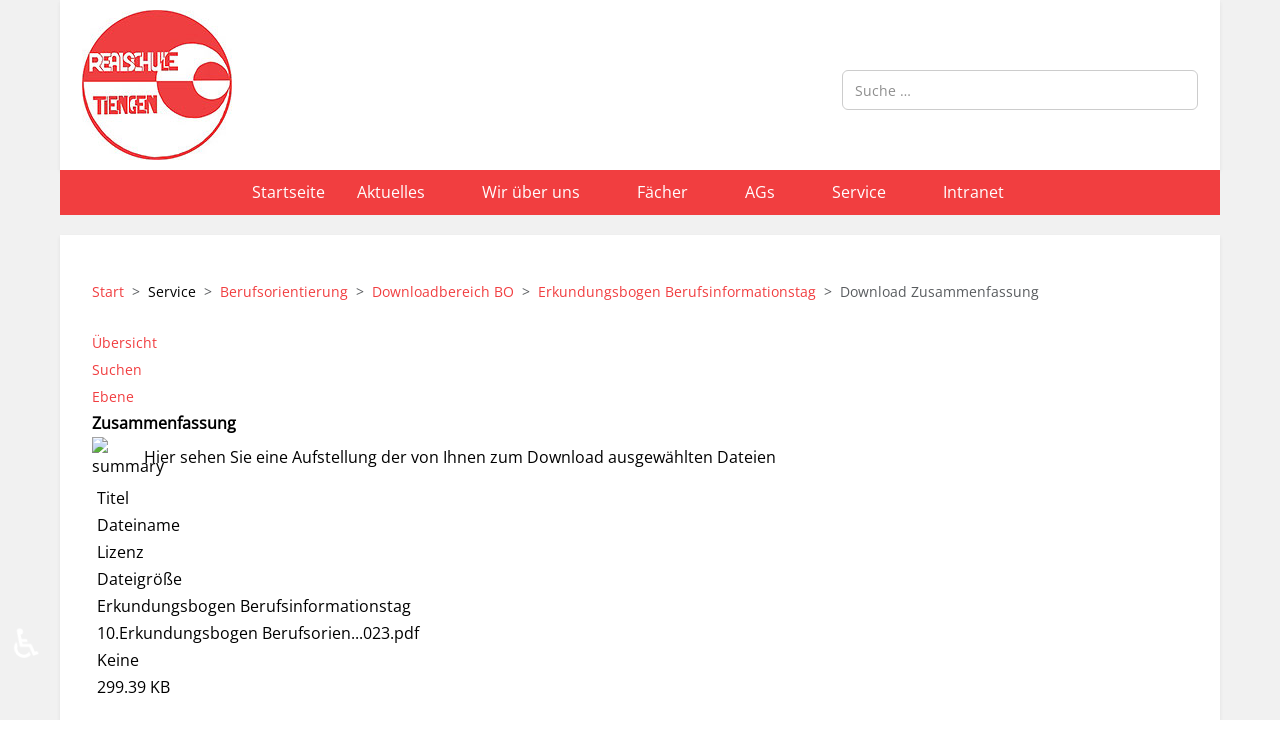

--- FILE ---
content_type: text/html; charset=utf-8
request_url: https://www.rs-tiengen.de/index.php/service/berufsorientierung/downloadbereich-bo/summary/2-bors-dateien/112-erkundungsbogen-berufsinformationstag
body_size: 14076
content:
<!DOCTYPE html>
<html lang="de-de" dir="ltr">

<head>
   <meta http-equiv="X-UA-Compatible" content="IE=edge" /><meta name="viewport" content="width=device-width, initial-scale=1" /><meta name="HandheldFriendly" content="true" /><meta name="mobile-web-app-capable" content="YES" /> <!-- document meta -->
   <meta charset="utf-8">
		<title>Erkundungsbogen Berufsinformationstag - Download Zusammenfassung – Realschule Tiengen</title>
	<link href="https://www.rs-tiengen.de/index.php/suchen?format=opensearch" rel="search" title="OpenSearch Realschule Tiengen" type="application/opensearchdescription+xml">
	<link href="/favicon.ico" rel="icon" type="image/vnd.microsoft.icon">
<link href="/media/astroid/assets/vendor/fontawesome/css/all.min.css?cb4e09" rel="stylesheet">
	<link href="https://unpkg.com/lenis@1.3.8/dist/lenis.css?cb4e09" rel="stylesheet">
	<link href="/media/templates/site/tp_expert/css/compiled-90c014707ea8ce8cf92f63991779d29c.css?cb4e09" rel="stylesheet">
	<link href="/media/templates/site/tp_expert/css/compiled-dba9599191df72bd8969da540c1abec4.css?cb4e09" rel="stylesheet">
	<link href="/media/vendor/awesomplete/css/awesomplete.css?1.1.7" rel="stylesheet">
	<link href="/media/vendor/joomla-custom-elements/css/joomla-alert.min.css?0.4.1" rel="stylesheet">
	<link href="https://www.rs-tiengen.de/components/com_jdownloads/assets/css/jdownloads_buttons.css" rel="stylesheet">
	<link href="https://www.rs-tiengen.de/components/com_jdownloads/assets/css/jdownloads_fe.css" rel="stylesheet">
	<link href="https://www.rs-tiengen.de/components/com_jdownloads/assets/css/jdownloads_custom.css" rel="stylesheet">
	<link href="/media/uikit4/css/uikit.css?cb4e09" rel="stylesheet" defer="defer">
	<style>@font-face { font-family: "Open Sans Regular"; src: url("https://www.rs-tiengen.de/media/templates/site/tp_expert/fonts/open-sans-v34-latin-regular.woff");}</style>
	<style>@font-face { font-family: "PT Sans Narrow"; src: url("https://www.rs-tiengen.de/media/templates/site/tp_expert/fonts/pt-sans-narrow-v17-latin-regular.woff");}</style>
<script src="/media/vendor/jquery/js/jquery.min.js?3.7.1"></script>
	<script src="/media/astroid/js/jquery.easing.min.js?cb4e09"></script>
	<script src="/media/astroid/js/megamenu.min.js?cb4e09"></script>
	<script src="/media/astroid/js/jquery.hoverIntent.min.js?cb4e09"></script>
	<script src="/media/astroid/js/offcanvas.min.js?cb4e09"></script>
	<script src="/media/astroid/js/mobilemenu.min.js?cb4e09"></script>
	<script src="https://unpkg.com/lenis@1.3.8/dist/lenis.min.js?cb4e09"></script>
	<script src="/media/astroid/js/script.min.js?cb4e09"></script>
	<script type="application/json" class="joomla-script-options new">{"joomla.jtext":{"MOD_FINDER_SEARCH_VALUE":"Suche &hellip;","COM_FINDER_SEARCH_FORM_LIST_LABEL":"Suchergebnisse","JLIB_JS_AJAX_ERROR_OTHER":"Beim Abrufen von JSON-Daten wurde ein HTTP-Statuscode %s zurückgegeben.","JLIB_JS_AJAX_ERROR_PARSE":"Ein Parsing-Fehler trat bei der Verarbeitung der folgenden JSON-Daten auf:<br><code style='color:inherit;white-space:pre-wrap;padding:0;margin:0;border:0;background:inherit;'>%s<\/code>","ERROR":"Fehler","MESSAGE":"Nachricht","NOTICE":"Hinweis","WARNING":"Warnung","JCLOSE":"Schließen","JOK":"OK","JOPEN":"Öffnen","JLIB_FORM_CONTAINS_INVALID_FIELDS":"Das Formular kann nicht abgeschickt werden, da ihm die erforderlichen Daten fehlen.<br>Bitte die markierten Felder korrigieren und erneut versuchen.","JLIB_FORM_FIELD_REQUIRED_VALUE":"Das Feld darf nicht leer sein.","JLIB_FORM_FIELD_REQUIRED_CHECK":"Eine der Optionen muss ausgewählt sein.","JLIB_FORM_FIELD_INVALID_VALUE":"Dieser Wert ist ungültig."},"finder-search":{"url":"\/index.php\/component\/finder\/?task=suggestions.suggest&format=json&tmpl=component&Itemid=101"},"system.paths":{"root":"","rootFull":"https:\/\/www.rs-tiengen.de\/","base":"","baseFull":"https:\/\/www.rs-tiengen.de\/"},"csrf.token":"461e3986c77b1a441771f0241352b40a","system.keepalive":{"interval":1740000,"uri":"\/index.php\/component\/ajax\/?format=json"},"accessibility-options":{"labels":{"menuTitle":"Bedienungshilfen","increaseText":"Schrift vergrößern","decreaseText":"Schrift verkleinern","increaseTextSpacing":"Zeichenabstand erhöhen","decreaseTextSpacing":"Zeichenabstand verringern","invertColors":"Farben umkehren","grayHues":"Graue Farbtöne","underlineLinks":"Links unterstreichen","bigCursor":"Großer Mauszeiger","readingGuide":"Zeilenlineal","textToSpeech":"Text vorlesen","speechToText":"Sprache zu Text","resetTitle":"Zurücksetzen","closeTitle":"Schließen"},"icon":{"position":{"left":{"size":"0","units":"px"}},"useEmojis":true},"hotkeys":{"enabled":true,"helpTitles":true},"textToSpeechLang":["de-DE"],"speechToTextLang":["de-DE"]}}</script>
	<script src="/media/system/js/core.min.js?2cb912"></script>
	<script src="/media/vendor/bootstrap/js/alert.min.js?5.3.3" type="module"></script>
	<script src="/media/vendor/bootstrap/js/button.min.js?5.3.3" type="module"></script>
	<script src="/media/vendor/bootstrap/js/carousel.min.js?5.3.3" type="module"></script>
	<script src="/media/vendor/bootstrap/js/collapse.min.js?5.3.3" type="module"></script>
	<script src="/media/vendor/bootstrap/js/dropdown.min.js?5.3.3" type="module"></script>
	<script src="/media/vendor/bootstrap/js/modal.min.js?5.3.3" type="module"></script>
	<script src="/media/vendor/bootstrap/js/offcanvas.min.js?5.3.3" type="module"></script>
	<script src="/media/vendor/bootstrap/js/popover.min.js?5.3.3" type="module"></script>
	<script src="/media/vendor/bootstrap/js/scrollspy.min.js?5.3.3" type="module"></script>
	<script src="/media/vendor/bootstrap/js/tab.min.js?5.3.3" type="module"></script>
	<script src="/media/vendor/bootstrap/js/toast.min.js?5.3.3" type="module"></script>
	<script src="/media/system/js/keepalive.min.js?08e025" type="module"></script>
	<script src="/media/system/js/fields/validate.min.js?8dcde2" type="module"></script>
	<script src="/media/vendor/awesomplete/js/awesomplete.min.js?1.1.7" defer></script>
	<script src="/media/com_finder/js/finder.min.js?755761" type="module"></script>
	<script src="/media/system/js/messages.min.js?9a4811" type="module"></script>
	<script src="/media/vendor/accessibility/js/accessibility.min.js?3.0.17" defer></script>
	<script src="https://www.rs-tiengen.de/components/com_jdownloads/assets/js/jdownloads.js"></script>
	<script src="/media/uikit4/js/uikit.min.js?cb4e09" defer></script>
	<script src="/media/uikit4/js/uikit-icons.min.js?cb4e09" defer></script>
	<script>const initSmoothScrollingGSAP = () => {const lenis = new Lenis({duration: 0.59});lenis.on('scroll', ScrollTrigger.update);gsap.ticker.add((time)=>{lenis.raf(time * 1000)});gsap.ticker.lagSmoothing(0);};const initSmoothScrolling = () => {const lenis = new Lenis({duration: 0.59});function raf(time) {lenis.raf(time);requestAnimationFrame(raf);}requestAnimationFrame(raf);};if (typeof ScrollTrigger !== 'undefined') {initSmoothScrollingGSAP()} else {initSmoothScrolling()}</script>
	<script>var TEMPLATE_HASH = "18e411b1d7403da678f110767067147c", ASTROID_COLOR_MODE ="light";</script>
	<script type="application/ld+json">{"@context":"https://schema.org","@type":"BreadcrumbList","@id":"https://www.rs-tiengen.de/#/schema/BreadcrumbList/17","itemListElement":[{"@type":"ListItem","position":1,"item":{"@id":"https://www.rs-tiengen.de/index.php","name":"Start"}},{"@type":"ListItem","position":2,"item":{"@id":"https://www.rs-tiengen.de/index.php/service/berufsorientierung/category/2-bors-dateien","name":"Berufsorientierung"}},{"@type":"ListItem","position":3,"item":{"@id":"https://www.rs-tiengen.de/index.php/service/berufsorientierung/downloadbereich-bo/category/2-bors-dateien","name":"Downloadbereich BO"}},{"@type":"ListItem","position":4,"item":{"@id":"https://www.rs-tiengen.de/index.php/service/berufsorientierung/downloadbereich-bo/download/2-bors-dateien/112-erkundungsbogen-berufsinformationstag","name":"Erkundungsbogen Berufsinformationstag"}},{"@type":"ListItem","position":5,"item":{"name":"Download Zusammenfassung"}}]}</script>
	<script type="module">window.addEventListener("load", function() {new Accessibility(Joomla.getOptions("accessibility-options") || {});});</script>
	<script>var live_site = "https://www.rs-tiengen.de/";</script>
	<script>function openWindow (url) {
                fenster = window.open(url, "_blank", "width=550, height=480, STATUS=YES, DIRECTORIES=NO, MENUBAR=NO, SCROLLBARS=YES, RESIZABLE=NO");
                fenster.focus();
                }</script>
 <!-- joomla head -->
   <link href="/media/templates/site/tp_expert/css/custom.css?3.3.0" rel="stylesheet" type="text/css" /> <!-- head styles -->
   <link rel="apple-touch-icon" sizes="180x180" href="/apple-touch-icon.png">
<link rel="icon" type="image/png" sizes="32x32" href="/favicon-32x32.png">
<link rel="icon" type="image/png" sizes="16x16" href="/favicon-16x16.png">
<link rel="manifest" href="/site.webmanifest">
<link rel="mask-icon" href="/safari-pinned-tab.svg" color="#f13e40">
<meta name="msapplication-TileColor" content="#ffffff">
<meta name="theme-color" content="#ffffff"> <!-- head scripts -->
</head> <!-- document head -->

<body class="site astroid-framework com-jdownloads view-summary layout-default itemid-559 astroid-header-horizontal-center downloadbereich-bo-alias tp-style-11 de-DE ltr">
   <button type="button" title="Back to Top" id="astroid-backtotop" class="btn circle" ><i class="fas fa-chevron-up"></i></button><!-- astroid container -->
<div class="astroid-container">
        <!-- astroid content -->
    <div class="astroid-content">
                <!-- astroid layout -->
        <div class="astroid-layout astroid-layout-boxed">
                        <!-- astroid wrapper -->
            <div class="astroid-wrapper">
                                <section class="astroid-section shadow-sm" id="top"><div class="container"><div class="astroid-row row" id="ar-mqghu4mgy"><div class="astroid-column col-lg-8 col-md-6 col-sm-4 col-4" id="logo"><div class="astroid-module-position" id="tll-dc6efyjl0"><div class="logo-position moduletable ">
        
<div id="mod-custom134" class="mod-custom custom">
    <div><a href="/"><img src="/images/logo/rs-tiengen_logo.jpg" alt="rs tiengen logo" width="150" height="150" /></a></div></div>
</div></div></div><div class="astroid-column col-lg-4 col-md-6 col-sm-8 col-8" id="search"><div class="astroid-module-position" id="tlsb-exsdb3xcd"><div class="search-position moduletable ">
        
<form class="mod-finder js-finder-searchform form-search" action="/index.php/suchen" method="get" role="search">
    <label for="mod-finder-searchword160" class="visually-hidden finder">Suchen</label><input type="text" name="q" id="mod-finder-searchword160" class="js-finder-search-query form-control" value="" placeholder="Suche &hellip;">
            </form>
</div></div></div></div></div></section><section class="astroid-section astroid-header-section shadow-sm bg-primary" id="header"><div class="container"><div class="astroid-row row" id="ar-rruz47iv5"><div class="astroid-column col-lg-12 col-md-12 col-sm-12 col-12" id="ac-m3l819ab3"><div class="astroid-module-position has-sidebar" id="h-tmj7xjtce"><!-- header starts -->
<header id="astroid-header" class="astroid-header astroid-horizontal-header astroid-horizontal-center-header" data-megamenu data-megamenu-class=".has-megamenu" data-megamenu-content-class=".megamenu-container" data-dropdown-arrow="true" data-header-offset="true" data-transition-speed="300" data-megamenu-animation="fade" data-easing="linear" data-astroid-trigger="hover" data-megamenu-submenu-class=".nav-submenu,.nav-submenu-static">
   <div class="d-flex flex-row justify-content-between">
               <div class="d-flex d-lg-none justify-content-start">
            <div class="header-mobilemenu-trigger d-lg-none burger-menu-button align-self-center" data-offcanvas="#astroid-mobilemenu" data-effect="mobilemenu-slide">
               <button aria-label="Mobile Menu Toggle" class="button" type="button"><span class="box"><span class="inner"><span class="visually-hidden">Mobile Menu Toggle</span></span></span></button>
            </div>
         </div>
            <div class="header-left-section as-gutter-x-xl@lg d-flex justify-content-start">
                   <!-- logo starts -->
    <!-- image logo starts -->
        <div class="logo-wrapper astroid-logo">
                <a target="_self" class="astroid-logo astroid-logo-image d-flex align-items-center mr-0 mr-lg-4" href="https://www.rs-tiengen.de/">
                                                                    
                                        </a>
            </div>
    <!-- image logo ends -->
<!-- logo ends -->                         </div>
               <div class="min-w-30 d-lg-none"></div>
            <div class="header-center-section d-none d-lg-flex justify-content-center flex-lg-grow-1"><nav class=" align-self-center d-none d-lg-block" aria-label="horizontal menu"><ul class="nav astroid-nav d-none d-lg-flex"><li data-position="right" class="nav-item nav-item-id-101 nav-item-level-1 nav-item-default"><!--menu link starts-->
<a href="/index.php" title="Startseite" class="as-menu-item nav-link-item-id-101 nav-link item-link-component item-level-1" data-drop-action="hover">
   <span class="nav-title">
                                          <span class="nav-title-text">Startseite</span>                              </span>
   </a>
<!--menu link ends--></li><li data-position="left" class="nav-item nav-item-id-102 nav-item-level-1 nav-item-deeper nav-item-parent has-megamenu nav-item-dropdown"><!--menu link starts-->
<a href="#" title="Aktuelles" class="as-menu-item nav-link-item-id-102 nav-link megamenu-item-link item-link-heading item-level-1" data-drop-action="hover">
   <span class="nav-title">
                                          <span class="nav-title-text">Aktuelles</span>                                                <i class="fas fa-chevron-down nav-item-caret"></i>
                  </span>
   </a>
<!--menu link ends--><div style="width:200px" class="megamenu-container nav-submenu-container nav-item-level-1"><ul class="nav-submenu"><li data-position="right" class="nav-item-submenu nav-item-id-224 nav-item-level-2"><!--menu link starts-->
<a href="/index.php/aktuelles/berichte" title="Artikel und Berichte" class="as-menu-item nav-link-item-id-224 item-link-component item-level-2" data-drop-action="hover">
   <span class="nav-title">
                                          <span class="nav-title-text">Artikel und Berichte</span>                              </span>
   </a>
<!--menu link ends--></li><li data-position="left" class="nav-item-submenu nav-item-id-223 nav-item-level-2"><!--menu link starts-->
<a href="/index.php/aktuelles/impressionen" title="Fotogalerie" class="as-menu-item nav-link-item-id-223 item-link-component item-level-2" data-drop-action="hover">
   <span class="nav-title">
                                          <span class="nav-title-text">Fotogalerie</span>                              </span>
   </a>
<!--menu link ends--></li></ul></div></li><li data-position="left" class="nav-item nav-item-id-103 nav-item-level-1 nav-item-deeper nav-item-parent has-megamenu nav-item-megamenu"><!--menu link starts-->
<a href="#" title="Wir über uns" class="as-menu-item nav-link-item-id-103 nav-link megamenu-item-link item-link-heading item-level-1" data-drop-action="hover">
   <span class="nav-title">
                                          <span class="nav-title-text">Wir über uns</span>                                                <i class="fas fa-chevron-down nav-item-caret"></i>
                  </span>
   </a>
<!--menu link ends--><div style="width:580px" class="megamenu-container"><div class="row"><div class="col col-md-6"><ul class="nav-submenu megamenu-submenu-level-1"><li class="megamenu-menu-item nav-item-submenu nav-item-id-145 nav-item-level-2 nav-item-parent nav-item-megamenu"><!--menu link starts-->
<a href="/index.php/wir-ueber-uns/willkommen" title="Willkommen" class="as-menu-item megamenu-title nav-link-item-id-145 megamenu-item-link item-link-component item-level-2" data-drop-action="hover">
   <span class="nav-title">
                                          <span class="nav-title-text">Willkommen</span>                              </span>
   </a>
<!--menu link ends--></li></ul><ul class="nav-submenu megamenu-submenu-level-1"><li class="megamenu-menu-item nav-item-submenu nav-item-id-146 nav-item-level-2 nav-item-parent nav-item-megamenu"><!--menu link starts-->
<a href="/index.php/wir-ueber-uns/schulleitung" title="Schulleitung" class="as-menu-item megamenu-title nav-link-item-id-146 megamenu-item-link item-link-component item-level-2" data-drop-action="hover">
   <span class="nav-title">
                                          <span class="nav-title-text">Schulleitung</span>                              </span>
   </a>
<!--menu link ends--></li></ul><ul class="nav-submenu megamenu-submenu-level-1"><li class="megamenu-menu-item nav-item-submenu nav-item-id-148 nav-item-level-2 nav-item-parent nav-item-megamenu"><!--menu link starts-->
<a href="/index.php/wir-ueber-uns/leitbild" title="Leitbild" class="as-menu-item megamenu-title nav-link-item-id-148 megamenu-item-link item-link-component item-level-2" data-drop-action="hover">
   <span class="nav-title">
                                          <span class="nav-title-text">Leitbild</span>                              </span>
   </a>
<!--menu link ends--></li></ul><ul class="nav-submenu megamenu-submenu-level-1"><li class="megamenu-menu-item nav-item-submenu nav-item-id-147 nav-item-level-2 nav-item-parent nav-item-megamenu"><!--menu link starts-->
<a href="/index.php/wir-ueber-uns/schulprofil" title="Schulprofil" class="as-menu-item megamenu-title nav-link-item-id-147 megamenu-item-link item-link-component item-level-2" data-drop-action="hover">
   <span class="nav-title">
                                          <span class="nav-title-text">Schulprofil</span>                              </span>
   </a>
<!--menu link ends--></li></ul><ul class="nav-submenu megamenu-submenu-level-1"><li class="megamenu-menu-item nav-item-submenu nav-item-id-446 nav-item-level-2 nav-item-parent nav-item-megamenu"><!--menu link starts-->
<a href="/index.php/wir-ueber-uns/kollegium" title="Kollegium" class="as-menu-item megamenu-title nav-link-item-id-446 megamenu-item-link item-link-component item-level-2" data-drop-action="hover">
   <span class="nav-title">
                                          <span class="nav-title-text">Kollegium</span>                              </span>
   </a>
<!--menu link ends--></li></ul><ul class="nav-submenu megamenu-submenu-level-1"><li class="megamenu-menu-item nav-item-submenu nav-item-id-151 nav-item-level-2 nav-item-parent nav-item-megamenu"><!--menu link starts-->
<a href="/index.php/wir-ueber-uns/verwaltung" title="Sekretariat" class="as-menu-item megamenu-title nav-link-item-id-151 megamenu-item-link item-link-component item-level-2" data-drop-action="hover">
   <span class="nav-title">
                                          <span class="nav-title-text">Sekretariat</span>                              </span>
   </a>
<!--menu link ends--></li></ul><ul class="nav-submenu megamenu-submenu-level-1"><li class="megamenu-menu-item nav-item-submenu nav-item-id-452 nav-item-level-2 nav-item-parent nav-item-megamenu"><!--menu link starts-->
<a href="/index.php/wir-ueber-uns/virtuelle-schulhausfuehrung" title="Virtuelle Schulhausführung" class="as-menu-item megamenu-title nav-link-item-id-452 megamenu-item-link item-link-component item-level-2" data-drop-action="hover">
   <span class="nav-title">
                                          <span class="nav-title-text">Virtuelle Schulhausführung</span>                              </span>
   </a>
<!--menu link ends--></li></ul><ul class="nav-submenu megamenu-submenu-level-1"><li class="megamenu-menu-item nav-item-submenu nav-item-id-360 nav-item-level-2 nav-item-parent nav-item-megamenu"><!--menu link starts-->
<a href="/index.php/wir-ueber-uns/beratung" title="Schulsozialarbeit und Beratung" class="as-menu-item megamenu-title nav-link-item-id-360 megamenu-item-link item-link-component item-level-2" data-drop-action="hover">
   <span class="nav-title">
                                          <span class="nav-title-text">Schulsozialarbeit und Beratung</span>                              </span>
   </a>
<!--menu link ends--></li></ul><ul class="nav-submenu megamenu-submenu-level-1"><li class="megamenu-menu-item nav-item-submenu nav-item-id-306 nav-item-level-2 nav-item-parent nav-item-megamenu"><!--menu link starts-->
<a href="https://www.allianz-der-schulleitungen.de/" title="Allianz der Schulleitungen" class="as-menu-item megamenu-title nav-link-item-id-306 megamenu-item-link item-link-url item-level-2" target="_blank" rel="noopener noreferrer" data-drop-action="hover">
   <span class="nav-title">
                                          <span class="nav-title-text">Allianz der Schulleitungen</span>                              </span>
   </a>
<!--menu link ends--></li></ul></div><div class="col col-md-6"><ul class="nav-submenu megamenu-submenu-level-1"><li class="megamenu-menu-item nav-item-submenu nav-item-id-573 nav-item-level-2 nav-item-parent nav-item-megamenu"><!--menu link starts-->
<a href="/index.php/wir-ueber-uns/rst-goes-fairtrade" title="RST ist Fairtrade School" class="as-menu-item megamenu-title nav-link-item-id-573 megamenu-item-link item-link-component item-level-2" data-drop-action="hover">
   <span class="nav-title">
                                          <span class="nav-title-text">RST ist Fairtrade School</span>                              </span>
   </a>
<!--menu link ends--></li></ul><ul class="nav-submenu megamenu-submenu-level-1"><li class="megamenu-menu-item nav-item-submenu nav-item-id-152 nav-item-level-2 nav-item-parent nav-item-megamenu"><!--menu link starts-->
<a href="/index.php/wir-ueber-uns/haustechnik" title="Haustechnik" class="as-menu-item megamenu-title nav-link-item-id-152 megamenu-item-link item-link-component item-level-2" data-drop-action="hover">
   <span class="nav-title">
                                          <span class="nav-title-text">Haustechnik</span>                              </span>
   </a>
<!--menu link ends--></li></ul><ul class="nav-submenu megamenu-submenu-level-1"><li class="megamenu-menu-item nav-item-submenu nav-item-id-153 nav-item-level-2 nav-item-parent nav-item-megamenu"><!--menu link starts-->
<a href="/index.php/wir-ueber-uns/partnerschulen" title="Schüleraustausch" class="as-menu-item megamenu-title nav-link-item-id-153 megamenu-item-link item-link-component item-level-2" data-drop-action="hover">
   <span class="nav-title">
                                          <span class="nav-title-text">Schüleraustausch</span>                              </span>
   </a>
<!--menu link ends--></li></ul><ul class="nav-submenu megamenu-submenu-level-1"><li class="megamenu-menu-item nav-item-submenu nav-item-id-154 nav-item-level-2 nav-item-deeper nav-item-parent nav-item-megamenu"><!--menu link starts-->
<a href="/index.php/wir-ueber-uns/smv" title="SMV" class="as-menu-item megamenu-title nav-link-item-id-154 megamenu-item-link item-link-component item-level-2" data-drop-action="hover">
   <span class="nav-title">
                                          <span class="nav-title-text">SMV</span>                                    <i class="fas fa-chevron-right nav-item-caret"></i>
         </span>
   </a>
<!--menu link ends--><ul class="nav-submenu"><li class="nav-item-submenu nav-item-id-571 nav-item-level-3"><!--menu link starts-->
<a href="/index.php/wir-ueber-uns/smv/aktuelles-schuljahr" title="aktuelles Schuljahr" class="as-menu-item nav-link-item-id-571 item-link-component item-level-3" data-drop-action="hover">
   <span class="nav-title">
                                          <span class="nav-title-text">aktuelles Schuljahr</span>                              </span>
   </a>
<!--menu link ends--></li><li class="nav-item-submenu nav-item-id-572 nav-item-level-3"><!--menu link starts-->
<a href="/index.php/wir-ueber-uns/smv/aktionen-der-vergangenen-schuljahre" title="Aktionen der vergangenen Schuljahre" class="as-menu-item nav-link-item-id-572 item-link-component item-level-3" data-drop-action="hover">
   <span class="nav-title">
                                          <span class="nav-title-text">Aktionen der vergangenen Schuljahre</span>                              </span>
   </a>
<!--menu link ends--></li></ul></li></ul><ul class="nav-submenu megamenu-submenu-level-1"><li class="megamenu-menu-item nav-item-submenu nav-item-id-156 nav-item-level-2 nav-item-parent nav-item-megamenu"><!--menu link starts-->
<a href="/index.php/wir-ueber-uns/foerderverein" title="Förderverein" class="as-menu-item megamenu-title nav-link-item-id-156 megamenu-item-link item-link-component item-level-2" data-drop-action="hover">
   <span class="nav-title">
                                          <span class="nav-title-text">Förderverein</span>                              </span>
   </a>
<!--menu link ends--></li></ul><ul class="nav-submenu megamenu-submenu-level-1"></ul><ul class="nav-submenu megamenu-submenu-level-1"></ul><ul class="nav-submenu megamenu-submenu-level-1"><li class="megamenu-menu-item nav-item-submenu nav-item-id-393 nav-item-level-2 nav-item-parent nav-item-megamenu"><!--menu link starts-->
<a href="/index.php/wir-ueber-uns/kooperationspartner" title="Kooperations- und Bildungspartner" class="as-menu-item megamenu-title nav-link-item-id-393 megamenu-item-link item-link-component item-level-2" data-drop-action="hover">
   <span class="nav-title">
                                          <span class="nav-title-text">Kooperations- und Bildungspartner</span>                              </span>
   </a>
<!--menu link ends--></li></ul></div></div></div></li><li data-position="left" class="nav-item nav-item-id-104 nav-item-level-1 nav-item-deeper nav-item-parent has-megamenu nav-item-megamenu"><!--menu link starts-->
<a href="#" title="Fächer" class="as-menu-item nav-link-item-id-104 nav-link megamenu-item-link item-link-heading item-level-1" data-drop-action="hover">
   <span class="nav-title">
                                          <span class="nav-title-text">Fächer</span>                                                <i class="fas fa-chevron-down nav-item-caret"></i>
                  </span>
   </a>
<!--menu link ends--><div style="width:430px" class="megamenu-container"><div class="row"><div class="col col-md-6"><ul class="nav-submenu megamenu-submenu-level-1"><li class="megamenu-menu-item nav-item-submenu nav-item-id-112 nav-item-level-2 nav-item-parent nav-item-megamenu"><!--menu link starts-->
<a href="/index.php/fachbereiche/technik" title="Technik" class="as-menu-item megamenu-title nav-link-item-id-112 megamenu-item-link item-link-component item-level-2" data-drop-action="hover">
   <span class="nav-title">
                                          <span class="nav-title-text">Technik</span>                              </span>
   </a>
<!--menu link ends--></li></ul><ul class="nav-submenu megamenu-submenu-level-1"><li class="megamenu-menu-item nav-item-submenu nav-item-id-116 nav-item-level-2 nav-item-parent nav-item-megamenu"><!--menu link starts-->
<a href="/index.php/fachbereiche/aes" title="AES" class="as-menu-item megamenu-title nav-link-item-id-116 megamenu-item-link item-link-component item-level-2" data-drop-action="hover">
   <span class="nav-title">
                                          <span class="nav-title-text">AES</span>                              </span>
   </a>
<!--menu link ends--></li></ul><ul class="nav-submenu megamenu-submenu-level-1"><li class="megamenu-menu-item nav-item-submenu nav-item-id-111 nav-item-level-2 nav-item-parent nav-item-megamenu"><!--menu link starts-->
<a href="/index.php/fachbereiche/deutsch" title="Deutsch" class="as-menu-item megamenu-title nav-link-item-id-111 megamenu-item-link item-link-component item-level-2" data-drop-action="hover">
   <span class="nav-title">
                                          <span class="nav-title-text">Deutsch</span>                              </span>
   </a>
<!--menu link ends--></li></ul><ul class="nav-submenu megamenu-submenu-level-1"><li class="megamenu-menu-item nav-item-submenu nav-item-id-113 nav-item-level-2 nav-item-parent nav-item-megamenu"><!--menu link starts-->
<a href="/index.php/fachbereiche/englisch" title="Englisch" class="as-menu-item megamenu-title nav-link-item-id-113 megamenu-item-link item-link-component item-level-2" data-drop-action="hover">
   <span class="nav-title">
                                          <span class="nav-title-text">Englisch</span>                              </span>
   </a>
<!--menu link ends--></li></ul></div><div class="col col-md-6"><ul class="nav-submenu megamenu-submenu-level-1"><li class="megamenu-menu-item nav-item-submenu nav-item-id-114 nav-item-level-2 nav-item-parent nav-item-megamenu"><!--menu link starts-->
<a href="/index.php/fachbereiche/franzoesisch" title="Französisch" class="as-menu-item megamenu-title nav-link-item-id-114 megamenu-item-link item-link-component item-level-2" data-drop-action="hover">
   <span class="nav-title">
                                          <span class="nav-title-text">Französisch</span>                              </span>
   </a>
<!--menu link ends--></li></ul><ul class="nav-submenu megamenu-submenu-level-1"><li class="megamenu-menu-item nav-item-submenu nav-item-id-124 nav-item-level-2 nav-item-parent nav-item-megamenu"><!--menu link starts-->
<a href="/index.php/fachbereiche/sport" title="Sport" class="as-menu-item megamenu-title nav-link-item-id-124 megamenu-item-link item-link-component item-level-2" data-drop-action="hover">
   <span class="nav-title">
                                          <span class="nav-title-text">Sport</span>                              </span>
   </a>
<!--menu link ends--></li></ul><ul class="nav-submenu megamenu-submenu-level-1"><li class="megamenu-menu-item nav-item-submenu nav-item-id-117 nav-item-level-2 nav-item-parent nav-item-megamenu"><!--menu link starts-->
<a href="/index.php/fachbereiche/basiskurs-medienbildung" title="Basiskurs Medienbildung" class="as-menu-item megamenu-title nav-link-item-id-117 megamenu-item-link item-link-component item-level-2" data-drop-action="hover">
   <span class="nav-title">
                                          <span class="nav-title-text">Basiskurs Medienbildung</span>                              </span>
   </a>
<!--menu link ends--></li></ul><ul class="nav-submenu megamenu-submenu-level-1"></ul></div></div></div></li><li data-position="left" class="nav-item nav-item-id-126 nav-item-level-1 nav-item-deeper nav-item-parent has-megamenu nav-item-megamenu"><!--menu link starts-->
<a href="#" title="AGs" class="as-menu-item nav-link-item-id-126 nav-link megamenu-item-link item-link-heading item-level-1" data-drop-action="hover">
   <span class="nav-title">
                                          <span class="nav-title-text">AGs</span>                                                <i class="fas fa-chevron-down nav-item-caret"></i>
                  </span>
   </a>
<!--menu link ends--><div style="width:250px" class="megamenu-container"><div class="row"><div class="col col-md-12"><ul class="nav-submenu megamenu-submenu-level-1"><li class="megamenu-menu-item nav-item-submenu nav-item-id-128 nav-item-level-2 nav-item-deeper nav-item-parent nav-item-megamenu"><!--menu link starts-->
<a href="#" title="AGs" class="as-menu-item   border-bottom nav-link-item-id-128 megamenu-item-link item-link-heading item-level-2" data-drop-action="hover">
   <span class="nav-title">
                                          <span class="nav-title-text">AGs</span>                                    <i class="fas fa-chevron-right nav-item-caret"></i>
         </span>
   </a>
<!--menu link ends--><ul class="nav-submenu-static d-block"><li class="nav-item-submenu nav-item-id-574 nav-item-level-3 nav-item-deeper nav-item-parent nav-item-dropdown"><!--menu link starts-->
<a href="/index.php/tope-und-ags/ags/fairtrade-ag" title="Fairtrade-AG" class="as-menu-item nav-link-item-id-574 megamenu-item-link item-link-component item-level-3" data-drop-action="hover">
   <span class="nav-title">
                                          <span class="nav-title-text">Fairtrade-AG</span>                                    <i class="fas fa-chevron-right nav-item-caret"></i>
         </span>
   </a>
<!--menu link ends--><ul class="nav-submenu"><li class="nav-item-submenu nav-item-id-575 nav-item-level-4"><!--menu link starts-->
<a href="/index.php/tope-und-ags/ags/fairtrade-ag/aktuelles-schuljahr" title="aktuelles Schuljahr" class="as-menu-item nav-link-item-id-575 item-link-component item-level-4" data-drop-action="hover">
   <span class="nav-title">
                                          <span class="nav-title-text">aktuelles Schuljahr</span>                              </span>
   </a>
<!--menu link ends--></li><li class="nav-item-submenu nav-item-id-576 nav-item-level-4"><!--menu link starts-->
<a href="/index.php/tope-und-ags/ags/fairtrade-ag/archiv" title="Archiv" class="as-menu-item nav-link-item-id-576 item-link-component item-level-4" data-drop-action="hover">
   <span class="nav-title">
                                          <span class="nav-title-text">Archiv</span>                              </span>
   </a>
<!--menu link ends--></li></ul></li><li class="nav-item-submenu nav-item-id-454 nav-item-level-3"><!--menu link starts-->
<a href="/index.php/tope-und-ags/ags/gecko-ag" title="Gecko-AG" class="as-menu-item nav-link-item-id-454 item-link-component item-level-3" data-drop-action="hover">
   <span class="nav-title">
                                          <span class="nav-title-text">Gecko-AG</span>                              </span>
   </a>
<!--menu link ends--></li><li class="nav-item-submenu nav-item-id-450 nav-item-level-3"><!--menu link starts-->
<a href="/index.php/tope-und-ags/ags/schuelerbuecherei" title="Schülerbücherei" class="as-menu-item nav-link-item-id-450 item-link-component item-level-3" data-drop-action="hover">
   <span class="nav-title">
                                          <span class="nav-title-text">Schülerbücherei</span>                              </span>
   </a>
<!--menu link ends--></li><li class="nav-item-submenu nav-item-id-448 nav-item-level-3"><!--menu link starts-->
<a href="/index.php/tope-und-ags/ags/realtyschooltime" title="RealtySchoolTime" class="as-menu-item nav-link-item-id-448 item-link-component item-level-3" data-drop-action="hover">
   <span class="nav-title">
                                          <span class="nav-title-text">RealtySchoolTime</span>                              </span>
   </a>
<!--menu link ends--></li><li class="nav-item-submenu nav-item-id-189 nav-item-level-3"><!--menu link starts-->
<a href="/index.php/tope-und-ags/ags/schulsanitaeter" title="Schulsanitäter" class="as-menu-item nav-link-item-id-189 item-link-component item-level-3" data-drop-action="hover">
   <span class="nav-title">
                                          <span class="nav-title-text">Schulsanitäter</span>                              </span>
   </a>
<!--menu link ends--></li><li class="nav-item-submenu nav-item-id-243 nav-item-level-3"><!--menu link starts-->
<a href="/index.php/tope-und-ags/ags/volleyball-ag" title="Volleyball" class="as-menu-item nav-link-item-id-243 item-link-component item-level-3" data-drop-action="hover">
   <span class="nav-title">
                                          <span class="nav-title-text">Volleyball</span>                              </span>
   </a>
<!--menu link ends--></li><li class="nav-item-submenu nav-item-id-259 nav-item-level-3"><!--menu link starts-->
<a href="/index.php/tope-und-ags/ags/schulband" title="Schulband" class="as-menu-item nav-link-item-id-259 item-link-component item-level-3" data-drop-action="hover">
   <span class="nav-title">
                                          <span class="nav-title-text">Schulband</span>                              </span>
   </a>
<!--menu link ends--></li></ul></li></ul></div></div></div></li><li data-position="left" class="nav-item nav-item-id-109 nav-item-level-1 nav-item-active nav-item-deeper nav-item-parent has-megamenu nav-item-dropdown"><!--menu link starts-->
<a href="#" title="Service" class="as-menu-item nav-link-item-id-109 nav-link active megamenu-item-link item-link-heading item-level-1" data-drop-action="hover">
   <span class="nav-title">
                                          <span class="nav-title-text">Service</span>                                                <i class="fas fa-chevron-down nav-item-caret"></i>
                  </span>
   </a>
<!--menu link ends--><div style="width:250px" class="megamenu-container nav-submenu-container nav-item-level-1"><ul class="nav-submenu"><li data-position="right" class="nav-item-submenu nav-item-id-139 nav-item-level-2"><!--menu link starts-->
<a href="/index.php/service/kontakt-anfahrt" title="Kontakt/Anfahrt" class="as-menu-item nav-link-item-id-139 item-link-component item-level-2" data-drop-action="hover">
   <span class="nav-title">
                                          <span class="nav-title-text">Kontakt/Anfahrt</span>                              </span>
   </a>
<!--menu link ends--></li><li data-position="right" class="nav-item-submenu nav-item-id-141 nav-item-level-2"><!--menu link starts-->
<a href="/index.php/service/downloads" title="Downloads" class="as-menu-item nav-link-item-id-141 item-link-component item-level-2" data-drop-action="hover">
   <span class="nav-title">
                                          <span class="nav-title-text">Downloads</span>                              </span>
   </a>
<!--menu link ends--></li><li data-position="right" class="nav-item-submenu nav-item-id-558 nav-item-level-2 nav-item-active nav-item-deeper nav-item-parent nav-item-dropdown"><!--menu link starts-->
<a href="/index.php/service/berufsorientierung/category/2-bors-dateien" title="Berufsorientierung" class="as-menu-item nav-link-item-id-558 active megamenu-item-link item-link-component item-level-2" data-drop-action="hover">
   <span class="nav-title">
                                          <span class="nav-title-text">Berufsorientierung</span>                                    <i class="fas fa-chevron-right nav-item-caret"></i>
         </span>
   </a>
<!--menu link ends--><ul class="nav-submenu"><li data-position="right" class="nav-item-submenu nav-item-id-559 nav-item-level-3 nav-item-current nav-item-active"><!--menu link starts-->
<a href="/index.php/service/berufsorientierung/downloadbereich-bo/category/2-bors-dateien" title="Downloadbereich BO" class="as-menu-item nav-link-item-id-559 active item-link-component item-level-3" data-drop-action="hover">
   <span class="nav-title">
                                          <span class="nav-title-text">Downloadbereich BO</span>                              </span>
   </a>
<!--menu link ends--></li><li data-position="right" class="nav-item-submenu nav-item-id-560 nav-item-level-3"><!--menu link starts-->
<a href="/index.php/service/berufsorientierung/berufsberatung" title="Berufsberatung" class="as-menu-item nav-link-item-id-560 item-link-component item-level-3" data-drop-action="hover">
   <span class="nav-title">
                                          <span class="nav-title-text">Berufsberatung</span>                              </span>
   </a>
<!--menu link ends--></li><li data-position="right" class="nav-item-submenu nav-item-id-561 nav-item-level-3"><!--menu link starts-->
<a href="/index.php/service/berufsorientierung/berufswahlportale" title="Berufswahlportale" class="as-menu-item nav-link-item-id-561 item-link-component item-level-3" data-drop-action="hover">
   <span class="nav-title">
                                          <span class="nav-title-text">Berufswahlportale</span>                              </span>
   </a>
<!--menu link ends--></li></ul></li><li data-position="right" class="nav-item-submenu nav-item-id-142 nav-item-level-2"><!--menu link starts-->
<a href="/index.php/service/ferientermine" title="Ferientermine" class="as-menu-item nav-link-item-id-142 item-link-component item-level-2" data-drop-action="hover">
   <span class="nav-title">
                                          <span class="nav-title-text">Ferientermine</span>                              </span>
   </a>
<!--menu link ends--></li><li data-position="right" class="nav-item-submenu nav-item-id-179 nav-item-level-2"><!--menu link starts-->
<a href="/index.php/service/pruefungstermine" title="Prüfungstermine" class="as-menu-item nav-link-item-id-179 item-link-component item-level-2" data-drop-action="hover">
   <span class="nav-title">
                                          <span class="nav-title-text">Prüfungstermine</span>                              </span>
   </a>
<!--menu link ends--></li><li data-position="right" class="nav-item-submenu nav-item-id-144 nav-item-level-2"><!--menu link starts-->
<a href="/index.php/service/unterrichtszeiten" title="Unterrichtszeiten" class="as-menu-item nav-link-item-id-144 item-link-component item-level-2" data-drop-action="hover">
   <span class="nav-title">
                                          <span class="nav-title-text">Unterrichtszeiten</span>                              </span>
   </a>
<!--menu link ends--></li><li data-position="right" class="nav-item-submenu nav-item-id-177 nav-item-level-2"><!--menu link starts-->
<a href="/index.php/service/links" title="Links" class="as-menu-item nav-link-item-id-177 item-link-component item-level-2" data-drop-action="hover">
   <span class="nav-title">
                                          <span class="nav-title-text">Links</span>                              </span>
   </a>
<!--menu link ends--></li><li data-position="right" class="nav-item-submenu nav-item-id-375 nav-item-level-2"><!--menu link starts-->
<a href="https://www.astradirect.de" title="Schließfächer für Schüler" class="as-menu-item nav-link-item-id-375 item-link-url item-level-2" target="_blank" rel="noopener noreferrer" data-drop-action="hover">
   <span class="nav-title">
                                          <span class="nav-title-text">Schließfächer für Schüler</span>                              </span>
   </a>
<!--menu link ends--></li></ul></div></li><li data-position="left" class="nav-item nav-item-id-105 nav-item-level-1 nav-item-deeper nav-item-parent has-megamenu nav-item-dropdown"><!--menu link starts-->
<a href="#" title="Intranet" class="as-menu-item nav-link-item-id-105 nav-link megamenu-item-link item-link-heading item-level-1" data-drop-action="hover">
   <span class="nav-title">
                                          <span class="nav-title-text">Intranet</span>                                                <i class="fas fa-chevron-down nav-item-caret"></i>
                  </span>
   </a>
<!--menu link ends--><div style="width:200px" class="megamenu-container nav-submenu-container nav-item-level-1"><ul class="nav-submenu"><li data-position="right" class="nav-item-submenu nav-item-id-107 nav-item-level-2"><!--menu link starts-->
<a href="https://rs-tiengen.webuntis.com/WebUntis/?school=rs-tiengen#/basic/login" title="Webuntis" class="as-menu-item nav-link-item-id-107 item-link-url item-level-2" rel="noopener noreferrer" target="_blank" data-drop-action="hover">
   <span class="nav-title">
                                          <span class="nav-title-text">Webuntis</span>                              </span>
   </a>
<!--menu link ends--></li><li data-position="right" class="nav-item-submenu nav-item-id-389 nav-item-level-2"><!--menu link starts-->
<a href="https://outlook.live.com/owa/" title="E-Mail" class="as-menu-item nav-link-item-id-389 item-link-url item-level-2" rel="noopener noreferrer" target="_blank" data-drop-action="hover">
   <span class="nav-title">
                                          <span class="nav-title-text">E-Mail</span>                              </span>
   </a>
<!--menu link ends--></li><li data-position="right" class="nav-item-submenu nav-item-id-108 nav-item-level-2"><!--menu link starts-->
<a href="https://bw.schule/login" title="Moodle über SchuleBW" class="as-menu-item nav-link-item-id-108 item-link-url item-level-2" rel="noopener noreferrer" target="_blank" data-drop-action="hover">
   <span class="nav-title">
                                          <span class="nav-title-text">Moodle über SchuleBW</span>                              </span>
   </a>
<!--menu link ends--></li></ul></div></li></ul></nav></div>         </div>
</header>
<!-- header ends --><!-- header starts -->
<header id="astroid-sticky-header" class="astroid-header astroid-header-sticky header-sticky-desktop header-sticky-mobile header-sticky-tablet d-none" data-megamenu data-megamenu-class=".has-megamenu" data-megamenu-content-class=".megamenu-container" data-dropdown-arrow="true" data-header-offset="true" data-transition-speed="300" data-megamenu-animation="fade" data-easing="linear" data-astroid-trigger="hover" data-megamenu-submenu-class=".nav-submenu">
   <div class="container d-flex flex-row justify-content-between">
               <div class="d-flex d-lg-none justify-content-start">
            <div class="header-mobilemenu-trigger d-lg-none burger-menu-button align-self-center" data-offcanvas="#astroid-mobilemenu" data-effect="mobilemenu-slide">
               <button class="button" type="button" aria-label="Mobile Menu Toggle"><span class="box"><span class="inner"><span class="visually-hidden">Mobile Menu Toggle</span></span></span></button>
            </div>
         </div>
            <div class="header-left-section d-flex justify-content-start">
                    <!-- logo starts -->
    <!-- image logo starts -->
        <div class="logo-wrapper astroid-logo">
                <a target="_self" class="astroid-logo astroid-logo-image d-flex align-items-center mr-0 mr-lg-4" href="https://www.rs-tiengen.de/">
                                            <img src="https://www.rs-tiengen.de/images/logo/logo-32x32.png" alt="Realschule Tiengen" class="astroid-logo-sticky" />                        
                                        </a>
            </div>
    <!-- image logo ends -->
<!-- logo ends -->               </div>
                <div class="min-w-30 d-lg-none"></div>
            <div class="header-center-section d-none d-lg-flex justify-content-center flex-lg-grow-1"><nav class=" astroid-nav-wraper align-self-center px-3 d-none d-lg-block mx-auto" aria-label="sticky menu"><ul class="nav astroid-nav d-none d-lg-flex"><li data-position="right" class="nav-item nav-item-id-101 nav-item-level-1 nav-item-default"><!--menu link starts-->
<a href="/index.php" title="Startseite" class="as-menu-item nav-link-item-id-101 nav-link item-link-component item-level-1" data-drop-action="hover">
   <span class="nav-title">
                                          <span class="nav-title-text">Startseite</span>                              </span>
   </a>
<!--menu link ends--></li><li data-position="left" class="nav-item nav-item-id-102 nav-item-level-1 nav-item-deeper nav-item-parent has-megamenu nav-item-dropdown"><!--menu link starts-->
<a href="#" title="Aktuelles" class="as-menu-item nav-link-item-id-102 nav-link megamenu-item-link item-link-heading item-level-1" data-drop-action="hover">
   <span class="nav-title">
                                          <span class="nav-title-text">Aktuelles</span>                                                <i class="fas fa-chevron-down nav-item-caret"></i>
                  </span>
   </a>
<!--menu link ends--><div style="width:200px" class="megamenu-container nav-submenu-container nav-item-level-1"><ul class="nav-submenu"><li data-position="right" class="nav-item-submenu nav-item-id-224 nav-item-level-2"><!--menu link starts-->
<a href="/index.php/aktuelles/berichte" title="Artikel und Berichte" class="as-menu-item nav-link-item-id-224 item-link-component item-level-2" data-drop-action="hover">
   <span class="nav-title">
                                          <span class="nav-title-text">Artikel und Berichte</span>                              </span>
   </a>
<!--menu link ends--></li><li data-position="left" class="nav-item-submenu nav-item-id-223 nav-item-level-2"><!--menu link starts-->
<a href="/index.php/aktuelles/impressionen" title="Fotogalerie" class="as-menu-item nav-link-item-id-223 item-link-component item-level-2" data-drop-action="hover">
   <span class="nav-title">
                                          <span class="nav-title-text">Fotogalerie</span>                              </span>
   </a>
<!--menu link ends--></li></ul></div></li><li data-position="left" class="nav-item nav-item-id-103 nav-item-level-1 nav-item-deeper nav-item-parent has-megamenu nav-item-megamenu"><!--menu link starts-->
<a href="#" title="Wir über uns" class="as-menu-item nav-link-item-id-103 nav-link megamenu-item-link item-link-heading item-level-1" data-drop-action="hover">
   <span class="nav-title">
                                          <span class="nav-title-text">Wir über uns</span>                                                <i class="fas fa-chevron-down nav-item-caret"></i>
                  </span>
   </a>
<!--menu link ends--><div style="width:580px" class="megamenu-container"><div class="row"><div class="col col-md-6"><ul class="nav-submenu megamenu-submenu-level-1"><li class="megamenu-menu-item nav-item-submenu nav-item-id-145 nav-item-level-2 nav-item-parent nav-item-megamenu"><!--menu link starts-->
<a href="/index.php/wir-ueber-uns/willkommen" title="Willkommen" class="as-menu-item megamenu-title nav-link-item-id-145 megamenu-item-link item-link-component item-level-2" data-drop-action="hover">
   <span class="nav-title">
                                          <span class="nav-title-text">Willkommen</span>                              </span>
   </a>
<!--menu link ends--></li></ul><ul class="nav-submenu megamenu-submenu-level-1"><li class="megamenu-menu-item nav-item-submenu nav-item-id-146 nav-item-level-2 nav-item-parent nav-item-megamenu"><!--menu link starts-->
<a href="/index.php/wir-ueber-uns/schulleitung" title="Schulleitung" class="as-menu-item megamenu-title nav-link-item-id-146 megamenu-item-link item-link-component item-level-2" data-drop-action="hover">
   <span class="nav-title">
                                          <span class="nav-title-text">Schulleitung</span>                              </span>
   </a>
<!--menu link ends--></li></ul><ul class="nav-submenu megamenu-submenu-level-1"><li class="megamenu-menu-item nav-item-submenu nav-item-id-148 nav-item-level-2 nav-item-parent nav-item-megamenu"><!--menu link starts-->
<a href="/index.php/wir-ueber-uns/leitbild" title="Leitbild" class="as-menu-item megamenu-title nav-link-item-id-148 megamenu-item-link item-link-component item-level-2" data-drop-action="hover">
   <span class="nav-title">
                                          <span class="nav-title-text">Leitbild</span>                              </span>
   </a>
<!--menu link ends--></li></ul><ul class="nav-submenu megamenu-submenu-level-1"><li class="megamenu-menu-item nav-item-submenu nav-item-id-147 nav-item-level-2 nav-item-parent nav-item-megamenu"><!--menu link starts-->
<a href="/index.php/wir-ueber-uns/schulprofil" title="Schulprofil" class="as-menu-item megamenu-title nav-link-item-id-147 megamenu-item-link item-link-component item-level-2" data-drop-action="hover">
   <span class="nav-title">
                                          <span class="nav-title-text">Schulprofil</span>                              </span>
   </a>
<!--menu link ends--></li></ul><ul class="nav-submenu megamenu-submenu-level-1"><li class="megamenu-menu-item nav-item-submenu nav-item-id-446 nav-item-level-2 nav-item-parent nav-item-megamenu"><!--menu link starts-->
<a href="/index.php/wir-ueber-uns/kollegium" title="Kollegium" class="as-menu-item megamenu-title nav-link-item-id-446 megamenu-item-link item-link-component item-level-2" data-drop-action="hover">
   <span class="nav-title">
                                          <span class="nav-title-text">Kollegium</span>                              </span>
   </a>
<!--menu link ends--></li></ul><ul class="nav-submenu megamenu-submenu-level-1"><li class="megamenu-menu-item nav-item-submenu nav-item-id-151 nav-item-level-2 nav-item-parent nav-item-megamenu"><!--menu link starts-->
<a href="/index.php/wir-ueber-uns/verwaltung" title="Sekretariat" class="as-menu-item megamenu-title nav-link-item-id-151 megamenu-item-link item-link-component item-level-2" data-drop-action="hover">
   <span class="nav-title">
                                          <span class="nav-title-text">Sekretariat</span>                              </span>
   </a>
<!--menu link ends--></li></ul><ul class="nav-submenu megamenu-submenu-level-1"><li class="megamenu-menu-item nav-item-submenu nav-item-id-452 nav-item-level-2 nav-item-parent nav-item-megamenu"><!--menu link starts-->
<a href="/index.php/wir-ueber-uns/virtuelle-schulhausfuehrung" title="Virtuelle Schulhausführung" class="as-menu-item megamenu-title nav-link-item-id-452 megamenu-item-link item-link-component item-level-2" data-drop-action="hover">
   <span class="nav-title">
                                          <span class="nav-title-text">Virtuelle Schulhausführung</span>                              </span>
   </a>
<!--menu link ends--></li></ul><ul class="nav-submenu megamenu-submenu-level-1"><li class="megamenu-menu-item nav-item-submenu nav-item-id-360 nav-item-level-2 nav-item-parent nav-item-megamenu"><!--menu link starts-->
<a href="/index.php/wir-ueber-uns/beratung" title="Schulsozialarbeit und Beratung" class="as-menu-item megamenu-title nav-link-item-id-360 megamenu-item-link item-link-component item-level-2" data-drop-action="hover">
   <span class="nav-title">
                                          <span class="nav-title-text">Schulsozialarbeit und Beratung</span>                              </span>
   </a>
<!--menu link ends--></li></ul><ul class="nav-submenu megamenu-submenu-level-1"><li class="megamenu-menu-item nav-item-submenu nav-item-id-306 nav-item-level-2 nav-item-parent nav-item-megamenu"><!--menu link starts-->
<a href="https://www.allianz-der-schulleitungen.de/" title="Allianz der Schulleitungen" class="as-menu-item megamenu-title nav-link-item-id-306 megamenu-item-link item-link-url item-level-2" target="_blank" rel="noopener noreferrer" data-drop-action="hover">
   <span class="nav-title">
                                          <span class="nav-title-text">Allianz der Schulleitungen</span>                              </span>
   </a>
<!--menu link ends--></li></ul></div><div class="col col-md-6"><ul class="nav-submenu megamenu-submenu-level-1"><li class="megamenu-menu-item nav-item-submenu nav-item-id-573 nav-item-level-2 nav-item-parent nav-item-megamenu"><!--menu link starts-->
<a href="/index.php/wir-ueber-uns/rst-goes-fairtrade" title="RST ist Fairtrade School" class="as-menu-item megamenu-title nav-link-item-id-573 megamenu-item-link item-link-component item-level-2" data-drop-action="hover">
   <span class="nav-title">
                                          <span class="nav-title-text">RST ist Fairtrade School</span>                              </span>
   </a>
<!--menu link ends--></li></ul><ul class="nav-submenu megamenu-submenu-level-1"><li class="megamenu-menu-item nav-item-submenu nav-item-id-152 nav-item-level-2 nav-item-parent nav-item-megamenu"><!--menu link starts-->
<a href="/index.php/wir-ueber-uns/haustechnik" title="Haustechnik" class="as-menu-item megamenu-title nav-link-item-id-152 megamenu-item-link item-link-component item-level-2" data-drop-action="hover">
   <span class="nav-title">
                                          <span class="nav-title-text">Haustechnik</span>                              </span>
   </a>
<!--menu link ends--></li></ul><ul class="nav-submenu megamenu-submenu-level-1"><li class="megamenu-menu-item nav-item-submenu nav-item-id-153 nav-item-level-2 nav-item-parent nav-item-megamenu"><!--menu link starts-->
<a href="/index.php/wir-ueber-uns/partnerschulen" title="Schüleraustausch" class="as-menu-item megamenu-title nav-link-item-id-153 megamenu-item-link item-link-component item-level-2" data-drop-action="hover">
   <span class="nav-title">
                                          <span class="nav-title-text">Schüleraustausch</span>                              </span>
   </a>
<!--menu link ends--></li></ul><ul class="nav-submenu megamenu-submenu-level-1"><li class="megamenu-menu-item nav-item-submenu nav-item-id-154 nav-item-level-2 nav-item-deeper nav-item-parent nav-item-megamenu"><!--menu link starts-->
<a href="/index.php/wir-ueber-uns/smv" title="SMV" class="as-menu-item megamenu-title nav-link-item-id-154 megamenu-item-link item-link-component item-level-2" data-drop-action="hover">
   <span class="nav-title">
                                          <span class="nav-title-text">SMV</span>                                    <i class="fas fa-chevron-right nav-item-caret"></i>
         </span>
   </a>
<!--menu link ends--><ul class="nav-submenu"><li class="nav-item-submenu nav-item-id-571 nav-item-level-3"><!--menu link starts-->
<a href="/index.php/wir-ueber-uns/smv/aktuelles-schuljahr" title="aktuelles Schuljahr" class="as-menu-item nav-link-item-id-571 item-link-component item-level-3" data-drop-action="hover">
   <span class="nav-title">
                                          <span class="nav-title-text">aktuelles Schuljahr</span>                              </span>
   </a>
<!--menu link ends--></li><li class="nav-item-submenu nav-item-id-572 nav-item-level-3"><!--menu link starts-->
<a href="/index.php/wir-ueber-uns/smv/aktionen-der-vergangenen-schuljahre" title="Aktionen der vergangenen Schuljahre" class="as-menu-item nav-link-item-id-572 item-link-component item-level-3" data-drop-action="hover">
   <span class="nav-title">
                                          <span class="nav-title-text">Aktionen der vergangenen Schuljahre</span>                              </span>
   </a>
<!--menu link ends--></li></ul></li></ul><ul class="nav-submenu megamenu-submenu-level-1"><li class="megamenu-menu-item nav-item-submenu nav-item-id-156 nav-item-level-2 nav-item-parent nav-item-megamenu"><!--menu link starts-->
<a href="/index.php/wir-ueber-uns/foerderverein" title="Förderverein" class="as-menu-item megamenu-title nav-link-item-id-156 megamenu-item-link item-link-component item-level-2" data-drop-action="hover">
   <span class="nav-title">
                                          <span class="nav-title-text">Förderverein</span>                              </span>
   </a>
<!--menu link ends--></li></ul><ul class="nav-submenu megamenu-submenu-level-1"></ul><ul class="nav-submenu megamenu-submenu-level-1"></ul><ul class="nav-submenu megamenu-submenu-level-1"><li class="megamenu-menu-item nav-item-submenu nav-item-id-393 nav-item-level-2 nav-item-parent nav-item-megamenu"><!--menu link starts-->
<a href="/index.php/wir-ueber-uns/kooperationspartner" title="Kooperations- und Bildungspartner" class="as-menu-item megamenu-title nav-link-item-id-393 megamenu-item-link item-link-component item-level-2" data-drop-action="hover">
   <span class="nav-title">
                                          <span class="nav-title-text">Kooperations- und Bildungspartner</span>                              </span>
   </a>
<!--menu link ends--></li></ul></div></div></div></li><li data-position="left" class="nav-item nav-item-id-104 nav-item-level-1 nav-item-deeper nav-item-parent has-megamenu nav-item-megamenu"><!--menu link starts-->
<a href="#" title="Fächer" class="as-menu-item nav-link-item-id-104 nav-link megamenu-item-link item-link-heading item-level-1" data-drop-action="hover">
   <span class="nav-title">
                                          <span class="nav-title-text">Fächer</span>                                                <i class="fas fa-chevron-down nav-item-caret"></i>
                  </span>
   </a>
<!--menu link ends--><div style="width:430px" class="megamenu-container"><div class="row"><div class="col col-md-6"><ul class="nav-submenu megamenu-submenu-level-1"><li class="megamenu-menu-item nav-item-submenu nav-item-id-112 nav-item-level-2 nav-item-parent nav-item-megamenu"><!--menu link starts-->
<a href="/index.php/fachbereiche/technik" title="Technik" class="as-menu-item megamenu-title nav-link-item-id-112 megamenu-item-link item-link-component item-level-2" data-drop-action="hover">
   <span class="nav-title">
                                          <span class="nav-title-text">Technik</span>                              </span>
   </a>
<!--menu link ends--></li></ul><ul class="nav-submenu megamenu-submenu-level-1"><li class="megamenu-menu-item nav-item-submenu nav-item-id-116 nav-item-level-2 nav-item-parent nav-item-megamenu"><!--menu link starts-->
<a href="/index.php/fachbereiche/aes" title="AES" class="as-menu-item megamenu-title nav-link-item-id-116 megamenu-item-link item-link-component item-level-2" data-drop-action="hover">
   <span class="nav-title">
                                          <span class="nav-title-text">AES</span>                              </span>
   </a>
<!--menu link ends--></li></ul><ul class="nav-submenu megamenu-submenu-level-1"><li class="megamenu-menu-item nav-item-submenu nav-item-id-111 nav-item-level-2 nav-item-parent nav-item-megamenu"><!--menu link starts-->
<a href="/index.php/fachbereiche/deutsch" title="Deutsch" class="as-menu-item megamenu-title nav-link-item-id-111 megamenu-item-link item-link-component item-level-2" data-drop-action="hover">
   <span class="nav-title">
                                          <span class="nav-title-text">Deutsch</span>                              </span>
   </a>
<!--menu link ends--></li></ul><ul class="nav-submenu megamenu-submenu-level-1"><li class="megamenu-menu-item nav-item-submenu nav-item-id-113 nav-item-level-2 nav-item-parent nav-item-megamenu"><!--menu link starts-->
<a href="/index.php/fachbereiche/englisch" title="Englisch" class="as-menu-item megamenu-title nav-link-item-id-113 megamenu-item-link item-link-component item-level-2" data-drop-action="hover">
   <span class="nav-title">
                                          <span class="nav-title-text">Englisch</span>                              </span>
   </a>
<!--menu link ends--></li></ul></div><div class="col col-md-6"><ul class="nav-submenu megamenu-submenu-level-1"><li class="megamenu-menu-item nav-item-submenu nav-item-id-114 nav-item-level-2 nav-item-parent nav-item-megamenu"><!--menu link starts-->
<a href="/index.php/fachbereiche/franzoesisch" title="Französisch" class="as-menu-item megamenu-title nav-link-item-id-114 megamenu-item-link item-link-component item-level-2" data-drop-action="hover">
   <span class="nav-title">
                                          <span class="nav-title-text">Französisch</span>                              </span>
   </a>
<!--menu link ends--></li></ul><ul class="nav-submenu megamenu-submenu-level-1"><li class="megamenu-menu-item nav-item-submenu nav-item-id-124 nav-item-level-2 nav-item-parent nav-item-megamenu"><!--menu link starts-->
<a href="/index.php/fachbereiche/sport" title="Sport" class="as-menu-item megamenu-title nav-link-item-id-124 megamenu-item-link item-link-component item-level-2" data-drop-action="hover">
   <span class="nav-title">
                                          <span class="nav-title-text">Sport</span>                              </span>
   </a>
<!--menu link ends--></li></ul><ul class="nav-submenu megamenu-submenu-level-1"><li class="megamenu-menu-item nav-item-submenu nav-item-id-117 nav-item-level-2 nav-item-parent nav-item-megamenu"><!--menu link starts-->
<a href="/index.php/fachbereiche/basiskurs-medienbildung" title="Basiskurs Medienbildung" class="as-menu-item megamenu-title nav-link-item-id-117 megamenu-item-link item-link-component item-level-2" data-drop-action="hover">
   <span class="nav-title">
                                          <span class="nav-title-text">Basiskurs Medienbildung</span>                              </span>
   </a>
<!--menu link ends--></li></ul><ul class="nav-submenu megamenu-submenu-level-1"></ul></div></div></div></li><li data-position="left" class="nav-item nav-item-id-126 nav-item-level-1 nav-item-deeper nav-item-parent has-megamenu nav-item-megamenu"><!--menu link starts-->
<a href="#" title="AGs" class="as-menu-item nav-link-item-id-126 nav-link megamenu-item-link item-link-heading item-level-1" data-drop-action="hover">
   <span class="nav-title">
                                          <span class="nav-title-text">AGs</span>                                                <i class="fas fa-chevron-down nav-item-caret"></i>
                  </span>
   </a>
<!--menu link ends--><div style="width:250px" class="megamenu-container"><div class="row"><div class="col col-md-12"><ul class="nav-submenu megamenu-submenu-level-1"><li class="megamenu-menu-item nav-item-submenu nav-item-id-128 nav-item-level-2 nav-item-deeper nav-item-parent nav-item-megamenu"><!--menu link starts-->
<a href="#" title="AGs" class="as-menu-item   border-bottom nav-link-item-id-128 megamenu-item-link item-link-heading item-level-2" data-drop-action="hover">
   <span class="nav-title">
                                          <span class="nav-title-text">AGs</span>                                    <i class="fas fa-chevron-right nav-item-caret"></i>
         </span>
   </a>
<!--menu link ends--><ul class="nav-submenu-static d-block"><li class="nav-item-submenu nav-item-id-574 nav-item-level-3 nav-item-deeper nav-item-parent nav-item-dropdown"><!--menu link starts-->
<a href="/index.php/tope-und-ags/ags/fairtrade-ag" title="Fairtrade-AG" class="as-menu-item nav-link-item-id-574 megamenu-item-link item-link-component item-level-3" data-drop-action="hover">
   <span class="nav-title">
                                          <span class="nav-title-text">Fairtrade-AG</span>                                    <i class="fas fa-chevron-right nav-item-caret"></i>
         </span>
   </a>
<!--menu link ends--><ul class="nav-submenu"><li class="nav-item-submenu nav-item-id-575 nav-item-level-4"><!--menu link starts-->
<a href="/index.php/tope-und-ags/ags/fairtrade-ag/aktuelles-schuljahr" title="aktuelles Schuljahr" class="as-menu-item nav-link-item-id-575 item-link-component item-level-4" data-drop-action="hover">
   <span class="nav-title">
                                          <span class="nav-title-text">aktuelles Schuljahr</span>                              </span>
   </a>
<!--menu link ends--></li><li class="nav-item-submenu nav-item-id-576 nav-item-level-4"><!--menu link starts-->
<a href="/index.php/tope-und-ags/ags/fairtrade-ag/archiv" title="Archiv" class="as-menu-item nav-link-item-id-576 item-link-component item-level-4" data-drop-action="hover">
   <span class="nav-title">
                                          <span class="nav-title-text">Archiv</span>                              </span>
   </a>
<!--menu link ends--></li></ul></li><li class="nav-item-submenu nav-item-id-454 nav-item-level-3"><!--menu link starts-->
<a href="/index.php/tope-und-ags/ags/gecko-ag" title="Gecko-AG" class="as-menu-item nav-link-item-id-454 item-link-component item-level-3" data-drop-action="hover">
   <span class="nav-title">
                                          <span class="nav-title-text">Gecko-AG</span>                              </span>
   </a>
<!--menu link ends--></li><li class="nav-item-submenu nav-item-id-450 nav-item-level-3"><!--menu link starts-->
<a href="/index.php/tope-und-ags/ags/schuelerbuecherei" title="Schülerbücherei" class="as-menu-item nav-link-item-id-450 item-link-component item-level-3" data-drop-action="hover">
   <span class="nav-title">
                                          <span class="nav-title-text">Schülerbücherei</span>                              </span>
   </a>
<!--menu link ends--></li><li class="nav-item-submenu nav-item-id-448 nav-item-level-3"><!--menu link starts-->
<a href="/index.php/tope-und-ags/ags/realtyschooltime" title="RealtySchoolTime" class="as-menu-item nav-link-item-id-448 item-link-component item-level-3" data-drop-action="hover">
   <span class="nav-title">
                                          <span class="nav-title-text">RealtySchoolTime</span>                              </span>
   </a>
<!--menu link ends--></li><li class="nav-item-submenu nav-item-id-189 nav-item-level-3"><!--menu link starts-->
<a href="/index.php/tope-und-ags/ags/schulsanitaeter" title="Schulsanitäter" class="as-menu-item nav-link-item-id-189 item-link-component item-level-3" data-drop-action="hover">
   <span class="nav-title">
                                          <span class="nav-title-text">Schulsanitäter</span>                              </span>
   </a>
<!--menu link ends--></li><li class="nav-item-submenu nav-item-id-243 nav-item-level-3"><!--menu link starts-->
<a href="/index.php/tope-und-ags/ags/volleyball-ag" title="Volleyball" class="as-menu-item nav-link-item-id-243 item-link-component item-level-3" data-drop-action="hover">
   <span class="nav-title">
                                          <span class="nav-title-text">Volleyball</span>                              </span>
   </a>
<!--menu link ends--></li><li class="nav-item-submenu nav-item-id-259 nav-item-level-3"><!--menu link starts-->
<a href="/index.php/tope-und-ags/ags/schulband" title="Schulband" class="as-menu-item nav-link-item-id-259 item-link-component item-level-3" data-drop-action="hover">
   <span class="nav-title">
                                          <span class="nav-title-text">Schulband</span>                              </span>
   </a>
<!--menu link ends--></li></ul></li></ul></div></div></div></li><li data-position="left" class="nav-item nav-item-id-109 nav-item-level-1 nav-item-active nav-item-deeper nav-item-parent has-megamenu nav-item-dropdown"><!--menu link starts-->
<a href="#" title="Service" class="as-menu-item nav-link-item-id-109 nav-link active megamenu-item-link item-link-heading item-level-1" data-drop-action="hover">
   <span class="nav-title">
                                          <span class="nav-title-text">Service</span>                                                <i class="fas fa-chevron-down nav-item-caret"></i>
                  </span>
   </a>
<!--menu link ends--><div style="width:250px" class="megamenu-container nav-submenu-container nav-item-level-1"><ul class="nav-submenu"><li data-position="right" class="nav-item-submenu nav-item-id-139 nav-item-level-2"><!--menu link starts-->
<a href="/index.php/service/kontakt-anfahrt" title="Kontakt/Anfahrt" class="as-menu-item nav-link-item-id-139 item-link-component item-level-2" data-drop-action="hover">
   <span class="nav-title">
                                          <span class="nav-title-text">Kontakt/Anfahrt</span>                              </span>
   </a>
<!--menu link ends--></li><li data-position="right" class="nav-item-submenu nav-item-id-141 nav-item-level-2"><!--menu link starts-->
<a href="/index.php/service/downloads" title="Downloads" class="as-menu-item nav-link-item-id-141 item-link-component item-level-2" data-drop-action="hover">
   <span class="nav-title">
                                          <span class="nav-title-text">Downloads</span>                              </span>
   </a>
<!--menu link ends--></li><li data-position="right" class="nav-item-submenu nav-item-id-558 nav-item-level-2 nav-item-active nav-item-deeper nav-item-parent nav-item-dropdown"><!--menu link starts-->
<a href="/index.php/service/berufsorientierung/category/2-bors-dateien" title="Berufsorientierung" class="as-menu-item nav-link-item-id-558 active megamenu-item-link item-link-component item-level-2" data-drop-action="hover">
   <span class="nav-title">
                                          <span class="nav-title-text">Berufsorientierung</span>                                    <i class="fas fa-chevron-right nav-item-caret"></i>
         </span>
   </a>
<!--menu link ends--><ul class="nav-submenu"><li data-position="right" class="nav-item-submenu nav-item-id-559 nav-item-level-3 nav-item-current nav-item-active"><!--menu link starts-->
<a href="/index.php/service/berufsorientierung/downloadbereich-bo/category/2-bors-dateien" title="Downloadbereich BO" class="as-menu-item nav-link-item-id-559 active item-link-component item-level-3" data-drop-action="hover">
   <span class="nav-title">
                                          <span class="nav-title-text">Downloadbereich BO</span>                              </span>
   </a>
<!--menu link ends--></li><li data-position="right" class="nav-item-submenu nav-item-id-560 nav-item-level-3"><!--menu link starts-->
<a href="/index.php/service/berufsorientierung/berufsberatung" title="Berufsberatung" class="as-menu-item nav-link-item-id-560 item-link-component item-level-3" data-drop-action="hover">
   <span class="nav-title">
                                          <span class="nav-title-text">Berufsberatung</span>                              </span>
   </a>
<!--menu link ends--></li><li data-position="right" class="nav-item-submenu nav-item-id-561 nav-item-level-3"><!--menu link starts-->
<a href="/index.php/service/berufsorientierung/berufswahlportale" title="Berufswahlportale" class="as-menu-item nav-link-item-id-561 item-link-component item-level-3" data-drop-action="hover">
   <span class="nav-title">
                                          <span class="nav-title-text">Berufswahlportale</span>                              </span>
   </a>
<!--menu link ends--></li></ul></li><li data-position="right" class="nav-item-submenu nav-item-id-142 nav-item-level-2"><!--menu link starts-->
<a href="/index.php/service/ferientermine" title="Ferientermine" class="as-menu-item nav-link-item-id-142 item-link-component item-level-2" data-drop-action="hover">
   <span class="nav-title">
                                          <span class="nav-title-text">Ferientermine</span>                              </span>
   </a>
<!--menu link ends--></li><li data-position="right" class="nav-item-submenu nav-item-id-179 nav-item-level-2"><!--menu link starts-->
<a href="/index.php/service/pruefungstermine" title="Prüfungstermine" class="as-menu-item nav-link-item-id-179 item-link-component item-level-2" data-drop-action="hover">
   <span class="nav-title">
                                          <span class="nav-title-text">Prüfungstermine</span>                              </span>
   </a>
<!--menu link ends--></li><li data-position="right" class="nav-item-submenu nav-item-id-144 nav-item-level-2"><!--menu link starts-->
<a href="/index.php/service/unterrichtszeiten" title="Unterrichtszeiten" class="as-menu-item nav-link-item-id-144 item-link-component item-level-2" data-drop-action="hover">
   <span class="nav-title">
                                          <span class="nav-title-text">Unterrichtszeiten</span>                              </span>
   </a>
<!--menu link ends--></li><li data-position="right" class="nav-item-submenu nav-item-id-177 nav-item-level-2"><!--menu link starts-->
<a href="/index.php/service/links" title="Links" class="as-menu-item nav-link-item-id-177 item-link-component item-level-2" data-drop-action="hover">
   <span class="nav-title">
                                          <span class="nav-title-text">Links</span>                              </span>
   </a>
<!--menu link ends--></li><li data-position="right" class="nav-item-submenu nav-item-id-375 nav-item-level-2"><!--menu link starts-->
<a href="https://www.astradirect.de" title="Schließfächer für Schüler" class="as-menu-item nav-link-item-id-375 item-link-url item-level-2" target="_blank" rel="noopener noreferrer" data-drop-action="hover">
   <span class="nav-title">
                                          <span class="nav-title-text">Schließfächer für Schüler</span>                              </span>
   </a>
<!--menu link ends--></li></ul></div></li><li data-position="left" class="nav-item nav-item-id-105 nav-item-level-1 nav-item-deeper nav-item-parent has-megamenu nav-item-dropdown"><!--menu link starts-->
<a href="#" title="Intranet" class="as-menu-item nav-link-item-id-105 nav-link megamenu-item-link item-link-heading item-level-1" data-drop-action="hover">
   <span class="nav-title">
                                          <span class="nav-title-text">Intranet</span>                                                <i class="fas fa-chevron-down nav-item-caret"></i>
                  </span>
   </a>
<!--menu link ends--><div style="width:200px" class="megamenu-container nav-submenu-container nav-item-level-1"><ul class="nav-submenu"><li data-position="right" class="nav-item-submenu nav-item-id-107 nav-item-level-2"><!--menu link starts-->
<a href="https://rs-tiengen.webuntis.com/WebUntis/?school=rs-tiengen#/basic/login" title="Webuntis" class="as-menu-item nav-link-item-id-107 item-link-url item-level-2" rel="noopener noreferrer" target="_blank" data-drop-action="hover">
   <span class="nav-title">
                                          <span class="nav-title-text">Webuntis</span>                              </span>
   </a>
<!--menu link ends--></li><li data-position="right" class="nav-item-submenu nav-item-id-389 nav-item-level-2"><!--menu link starts-->
<a href="https://outlook.live.com/owa/" title="E-Mail" class="as-menu-item nav-link-item-id-389 item-link-url item-level-2" rel="noopener noreferrer" target="_blank" data-drop-action="hover">
   <span class="nav-title">
                                          <span class="nav-title-text">E-Mail</span>                              </span>
   </a>
<!--menu link ends--></li><li data-position="right" class="nav-item-submenu nav-item-id-108 nav-item-level-2"><!--menu link starts-->
<a href="https://bw.schule/login" title="Moodle über SchuleBW" class="as-menu-item nav-link-item-id-108 item-link-url item-level-2" rel="noopener noreferrer" target="_blank" data-drop-action="hover">
   <span class="nav-title">
                                          <span class="nav-title-text">Moodle über SchuleBW</span>                              </span>
   </a>
<!--menu link ends--></li></ul></div></li></ul></nav></div>         </div>
</header>
<!-- header ends --></div></div></div></div></section><section class="astroid-section astroid-component-section shadow-sm" id="content"><div class="container"><div class="astroid-row row" id="ar-1528971561366"><div class="astroid-column col-lg-12 col-md-12 col-sm-12 col-12" id="ac-n70vmprpt"><div class="astroid-message" id="m-1528971711775"><div id="system-message-container" aria-live="polite"></div>
</div><div class="astroid-module-position" id="breadcrumbs"><div class="breadcrumbs-position moduletable ">
        <nav class="mod-breadcrumbs__wrapper" aria-label="Breadcrumbs">
    <ol class="mod-breadcrumbs breadcrumb px-3 py-2">
                    <li class="mod-breadcrumbs__divider float-start">
                <span class="divider icon-location icon-fw" aria-hidden="true"></span>
            </li>
        
        <li class="mod-breadcrumbs__item breadcrumb-item"><a href="/index.php" class="pathway"><span>Start</span></a></li><li class="mod-breadcrumbs__item breadcrumb-item"><span>Service</span></li><li class="mod-breadcrumbs__item breadcrumb-item"><a href="/index.php/service/berufsorientierung/category/2-bors-dateien" class="pathway"><span>Berufsorientierung</span></a></li><li class="mod-breadcrumbs__item breadcrumb-item"><a href="/index.php/service/berufsorientierung/downloadbereich-bo/category/2-bors-dateien" class="pathway"><span>Downloadbereich BO</span></a></li><li class="mod-breadcrumbs__item breadcrumb-item"><a href="/index.php/service/berufsorientierung/downloadbereich-bo/download/2-bors-dateien/112-erkundungsbogen-berufsinformationstag" class="pathway"><span>Erkundungsbogen Berufsinformationstag</span></a></li><li class="mod-breadcrumbs__item breadcrumb-item active"><span>Download Zusammenfassung</span></li>    </ol>
    </nav>
</div></div><div class="astroid-component" id="ca-1529739248826"><main class="astroid-component-area">
   <div class="jd-item-page"><div class="jd_top_navi" style=""><!--summary layout header-->
    <div class="jd_top_navi_item" style=""><a href="/index.php/service/berufsorientierung/downloadbereich-bo/category/2-bors-dateien" title="Übersicht anzeigen"><span class="jdbutton jblue jmedium">Übersicht</span></a></div>
    <div class="jd_top_navi_item" style=""><a href="/index.php/service/berufsorientierung/downloadbereich-bo/search" title="Einen Download suchen"><span class="jdbutton jblue jmedium">Suchen</span></a></div>
    <div class="jd_top_navi_item" style=""><a href="/index.php/service/berufsorientierung/downloadbereich-bo"  title="Eine Ebene hoch gehen"><span class="jdbutton jblue jmedium">Ebene</span></a></div>
    <div class="jd_top_navi_item" style=""></div>
    <div class="jd_top_navi_catbox" style=""></div>
</div><div class="jd_cat_subheader" style="font-weight: bold;">Zusammenfassung</div><!--summary layout subheader--><div class="jd_summary_title" style=""><img src="https://www.rs-tiengen.de/components/com_jdownloads/assets/images/summary.png" width="48" height="48" style="border:0px;" alt="summary" />  Hier sehen Sie eine Aufstellung der von Ihnen zum Download ausgewählten Dateien</div>
<div style="padding:5px;"><div class="jd_summary_list">
                <div class="divTable jd_div_table">
                    <div class="divTableHeading">
                        <div class="divTableRow">
                            <div class="divTableHead">Titel</div>
                            <div class="divTableHead">Dateiname</div>
                            <div class="divTableHead">Lizenz</div>
                            <div class="divTableHead">Dateigröße</div>
                        </div>
                    </div>
                    <div class="divTableBody"><div class="divTableRow">
                                            <div class="divTableCell">Erkundungsbogen Berufsinformationstag </div>
                                            <div class="divTableCell"><span class="hasTooltip" title="&lt;strong&gt;Dateiname&lt;/strong&gt;&lt;br&gt;10.Erkundungsbogen Berufsorientierungstag 2023.pdf">10.Erkundungsbogen Berufsorien...023.pdf</span></div>
                                            <div class="divTableCell">Keine</div>
                                            <div class="divTableCell">299.39 KB</div>
                                       </div></div></div></div></div>
<div></div>
<div></div>
<div style="padding:5px;"></div>
<div style="padding:5px; text-align:center;"><b></b></div>
<div></div>
<div style="text-align:center"></div>
<div style="text-align:center; padding:5px;"><div id="countdown" style="text-align:center"><a href="/index.php/service/berufsorientierung?task=download.send&amp;id=112&amp;catid=2&amp;m=0" target="_blank" title="Download starten" class="jdbutton jred jmedium">Download</a></div></div>
<div style="text-align:center;"></div>
<div style="text-align:center;"></div>
<div style="text-align:center;"></div>
<div></div><div class="jd_back_button" style=""><a href="javascript:history.go(-1)">Zurück</a></div><!--summary layout footer--><div style="text-align:center" class="jd_footer"><a href="https://www.jDownloads.com" target="_blank" title="www.jDownloads.com">Powered&nbsp;by&nbsp;jDownloads</a></div></div>
</main></div></div></div></div></section><section class="astroid-section astroid-footer-section" id="footer"><div class="container"><div class="astroid-row row" id="ar-pn9wa1b0i"><div class="astroid-column col-lg-4 col-md-12 col-sm-12 col-12" id="ac-anccq54du"><div class="astroid-module-position" id="f1-wfpmurada"><div id="astroid-footer" class="astroid-footer"><div >© Realschule Tiengen 2026</div></div></div></div><div class="astroid-column col-lg-8 col-md-12 col-sm-12 col-12" id="kontakt-menu"><div class="astroid-module-position text-center" id="f2-by3gnww00"><div class="footer-2-position moduletable ">
        <ul class="nav menu menu-module navHorizontalView ">
<li class="item-163"><a href="/index.php/service/kontakt-anfahrt" ><span class="nav-title">Kontakt</span></a></li><li class="item-162"><a href="/index.php/impressum" title="Impressum" > <span class="nav-title">Impressum</span></a></li><li class="item-358"><a href="/index.php/datenschutzerklaerung" title="Datenschutz" > <span class="nav-title">Datenschutz</span></a></li></ul></div></div></div></div></div></section>                            </div>
            <!-- end of astroid wrapper -->
                    </div>
        <!-- end of astroid layout -->
            </div>
    <!-- end of astroid content -->
    <div class="astroid-mobilemenu d-none d-init dir-left" data-class-prefix="astroid-mobilemenu" id="astroid-mobilemenu">
   <div class="burger-menu-button active">
      <button aria-label="Mobile Menu Toggle" type="button" class="button close-offcanvas offcanvas-close-btn">
         <span class="box">
            <span class="inner"><span class="visually-hidden">Mobile Menu Toggle</span></span>
         </span>
      </button>
   </div>
   <ul class="astroid-mobile-menu d-none"><li class="nav-item nav-item-id-101 nav-item-level-1 nav-item-default"><!--menu link starts-->
<a href="/index.php" title="Startseite" class="as-menu-item nav-link-item-id-101 nav-link item-link-component item-level-1" data-drop-action="hover">
   <span class="nav-title">
                                          <span class="nav-title-text">Startseite</span>                              </span>
   </a>
<!--menu link ends--></li><li class="nav-item nav-item-id-102 nav-item-level-1 nav-item-deeper nav-item-parent has-megamenu nav-item-dropdown"><!--menu link starts-->
<a href="#" title="Aktuelles" class="as-menu-item nav-link-item-id-102 nav-link item-link-heading item-level-1" data-drop-action="hover">
   <span class="nav-title">
                                          <span class="nav-title-text">Aktuelles</span>                              </span>
   </a>
<!--menu link ends--><ul class="nav-child list-group navbar-subnav level-1"><li class="nav-item-submenu nav-item-id-224 nav-item-level-2"><!--menu link starts-->
<a href="/index.php/aktuelles/berichte" title="Artikel und Berichte" class="as-menu-item nav-link-item-id-224 nav-link item-link-component item-level-2" data-drop-action="hover">
   <span class="nav-title">
                                          <span class="nav-title-text">Artikel und Berichte</span>                              </span>
   </a>
<!--menu link ends--></li><li class="nav-item-submenu nav-item-id-223 nav-item-level-2"><!--menu link starts-->
<a href="/index.php/aktuelles/impressionen" title="Fotogalerie" class="as-menu-item nav-link-item-id-223 nav-link item-link-component item-level-2" data-drop-action="hover">
   <span class="nav-title">
                                          <span class="nav-title-text">Fotogalerie</span>                              </span>
   </a>
<!--menu link ends--></li></ul></li><li class="nav-item nav-item-id-103 nav-item-level-1 nav-item-deeper nav-item-parent has-megamenu nav-item-megamenu"><!--menu link starts-->
<a href="#" title="Wir über uns" class="as-menu-item nav-link-item-id-103 nav-link item-link-heading item-level-1" data-drop-action="hover">
   <span class="nav-title">
                                          <span class="nav-title-text">Wir über uns</span>                              </span>
   </a>
<!--menu link ends--><ul class="nav-child list-group navbar-subnav level-1"><li class="nav-item-submenu nav-item-id-156 nav-item-level-2 nav-item-parent nav-item-megamenu"><!--menu link starts-->
<a href="/index.php/wir-ueber-uns/foerderverein" title="Förderverein" class="as-menu-item nav-link-item-id-156 nav-link item-link-component item-level-2" data-drop-action="hover">
   <span class="nav-title">
                                          <span class="nav-title-text">Förderverein</span>                              </span>
   </a>
<!--menu link ends--></li><li class="nav-item-submenu nav-item-id-393 nav-item-level-2 nav-item-parent nav-item-megamenu"><!--menu link starts-->
<a href="/index.php/wir-ueber-uns/kooperationspartner" title="Kooperations- und Bildungspartner" class="as-menu-item nav-link-item-id-393 nav-link item-link-component item-level-2" data-drop-action="hover">
   <span class="nav-title">
                                          <span class="nav-title-text">Kooperations- und Bildungspartner</span>                              </span>
   </a>
<!--menu link ends--></li><li class="nav-item-submenu nav-item-id-145 nav-item-level-2 nav-item-parent nav-item-megamenu"><!--menu link starts-->
<a href="/index.php/wir-ueber-uns/willkommen" title="Willkommen" class="as-menu-item nav-link-item-id-145 nav-link item-link-component item-level-2" data-drop-action="hover">
   <span class="nav-title">
                                          <span class="nav-title-text">Willkommen</span>                              </span>
   </a>
<!--menu link ends--></li><li class="nav-item-submenu nav-item-id-146 nav-item-level-2 nav-item-parent nav-item-megamenu"><!--menu link starts-->
<a href="/index.php/wir-ueber-uns/schulleitung" title="Schulleitung" class="as-menu-item nav-link-item-id-146 nav-link item-link-component item-level-2" data-drop-action="hover">
   <span class="nav-title">
                                          <span class="nav-title-text">Schulleitung</span>                              </span>
   </a>
<!--menu link ends--></li><li class="nav-item-submenu nav-item-id-573 nav-item-level-2 nav-item-parent nav-item-megamenu"><!--menu link starts-->
<a href="/index.php/wir-ueber-uns/rst-goes-fairtrade" title="RST ist Fairtrade School" class="as-menu-item nav-link-item-id-573 nav-link item-link-component item-level-2" data-drop-action="hover">
   <span class="nav-title">
                                          <span class="nav-title-text">RST ist Fairtrade School</span>                              </span>
   </a>
<!--menu link ends--></li><li class="nav-item-submenu nav-item-id-148 nav-item-level-2 nav-item-parent nav-item-megamenu"><!--menu link starts-->
<a href="/index.php/wir-ueber-uns/leitbild" title="Leitbild" class="as-menu-item nav-link-item-id-148 nav-link item-link-component item-level-2" data-drop-action="hover">
   <span class="nav-title">
                                          <span class="nav-title-text">Leitbild</span>                              </span>
   </a>
<!--menu link ends--></li><li class="nav-item-submenu nav-item-id-147 nav-item-level-2 nav-item-parent nav-item-megamenu"><!--menu link starts-->
<a href="/index.php/wir-ueber-uns/schulprofil" title="Schulprofil" class="as-menu-item nav-link-item-id-147 nav-link item-link-component item-level-2" data-drop-action="hover">
   <span class="nav-title">
                                          <span class="nav-title-text">Schulprofil</span>                              </span>
   </a>
<!--menu link ends--></li><li class="nav-item-submenu nav-item-id-446 nav-item-level-2 nav-item-parent nav-item-megamenu"><!--menu link starts-->
<a href="/index.php/wir-ueber-uns/kollegium" title="Kollegium" class="as-menu-item nav-link-item-id-446 nav-link item-link-component item-level-2" data-drop-action="hover">
   <span class="nav-title">
                                          <span class="nav-title-text">Kollegium</span>                              </span>
   </a>
<!--menu link ends--></li><li class="nav-item-submenu nav-item-id-151 nav-item-level-2 nav-item-parent nav-item-megamenu"><!--menu link starts-->
<a href="/index.php/wir-ueber-uns/verwaltung" title="Sekretariat" class="as-menu-item nav-link-item-id-151 nav-link item-link-component item-level-2" data-drop-action="hover">
   <span class="nav-title">
                                          <span class="nav-title-text">Sekretariat</span>                              </span>
   </a>
<!--menu link ends--></li><li class="nav-item-submenu nav-item-id-452 nav-item-level-2 nav-item-parent nav-item-megamenu"><!--menu link starts-->
<a href="/index.php/wir-ueber-uns/virtuelle-schulhausfuehrung" title="Virtuelle Schulhausführung" class="as-menu-item nav-link-item-id-452 nav-link item-link-component item-level-2" data-drop-action="hover">
   <span class="nav-title">
                                          <span class="nav-title-text">Virtuelle Schulhausführung</span>                              </span>
   </a>
<!--menu link ends--></li><li class="nav-item-submenu nav-item-id-360 nav-item-level-2 nav-item-parent nav-item-megamenu"><!--menu link starts-->
<a href="/index.php/wir-ueber-uns/beratung" title="Schulsozialarbeit und Beratung" class="as-menu-item nav-link-item-id-360 nav-link item-link-component item-level-2" data-drop-action="hover">
   <span class="nav-title">
                                          <span class="nav-title-text">Schulsozialarbeit und Beratung</span>                              </span>
   </a>
<!--menu link ends--></li><li class="nav-item-submenu nav-item-id-306 nav-item-level-2 nav-item-parent nav-item-megamenu"><!--menu link starts-->
<a href="https://www.allianz-der-schulleitungen.de/" title="Allianz der Schulleitungen" class="as-menu-item nav-link-item-id-306 nav-link item-link-url item-level-2" target="_blank" rel="noopener noreferrer" data-drop-action="hover">
   <span class="nav-title">
                                          <span class="nav-title-text">Allianz der Schulleitungen</span>                              </span>
   </a>
<!--menu link ends--></li><li class="nav-item-submenu nav-item-id-152 nav-item-level-2 nav-item-parent nav-item-megamenu"><!--menu link starts-->
<a href="/index.php/wir-ueber-uns/haustechnik" title="Haustechnik" class="as-menu-item nav-link-item-id-152 nav-link item-link-component item-level-2" data-drop-action="hover">
   <span class="nav-title">
                                          <span class="nav-title-text">Haustechnik</span>                              </span>
   </a>
<!--menu link ends--></li><li class="nav-item-submenu nav-item-id-153 nav-item-level-2 nav-item-parent nav-item-megamenu"><!--menu link starts-->
<a href="/index.php/wir-ueber-uns/partnerschulen" title="Schüleraustausch" class="as-menu-item nav-link-item-id-153 nav-link item-link-component item-level-2" data-drop-action="hover">
   <span class="nav-title">
                                          <span class="nav-title-text">Schüleraustausch</span>                              </span>
   </a>
<!--menu link ends--></li><li class="nav-item-submenu nav-item-id-154 nav-item-level-2 nav-item-deeper nav-item-parent nav-item-megamenu"><!--menu link starts-->
<a href="/index.php/wir-ueber-uns/smv" title="SMV" class="as-menu-item nav-link-item-id-154 nav-link item-link-component item-level-2" data-drop-action="hover">
   <span class="nav-title">
                                          <span class="nav-title-text">SMV</span>                              </span>
   </a>
<!--menu link ends--><ul class="nav-child list-group navbar-subnav level-2"><li class="nav-item-submenu nav-item-id-571 nav-item-level-3 nav-item-parent nav-item-megamenu"><!--menu link starts-->
<a href="/index.php/wir-ueber-uns/smv/aktuelles-schuljahr" title="aktuelles Schuljahr" class="as-menu-item nav-link-item-id-571 nav-link item-link-component item-level-3" data-drop-action="hover">
   <span class="nav-title">
                                          <span class="nav-title-text">aktuelles Schuljahr</span>                              </span>
   </a>
<!--menu link ends--></li><li class="nav-item-submenu nav-item-id-572 nav-item-level-3 nav-item-parent nav-item-megamenu"><!--menu link starts-->
<a href="/index.php/wir-ueber-uns/smv/aktionen-der-vergangenen-schuljahre" title="Aktionen der vergangenen Schuljahre" class="as-menu-item nav-link-item-id-572 nav-link item-link-component item-level-3" data-drop-action="hover">
   <span class="nav-title">
                                          <span class="nav-title-text">Aktionen der vergangenen Schuljahre</span>                              </span>
   </a>
<!--menu link ends--></li></ul></li></ul></li><li class="nav-item nav-item-id-104 nav-item-level-1 nav-item-deeper nav-item-parent has-megamenu nav-item-megamenu"><!--menu link starts-->
<a href="#" title="Fächer" class="as-menu-item nav-link-item-id-104 nav-link item-link-heading item-level-1" data-drop-action="hover">
   <span class="nav-title">
                                          <span class="nav-title-text">Fächer</span>                              </span>
   </a>
<!--menu link ends--><ul class="nav-child list-group navbar-subnav level-1"><li class="nav-item-submenu nav-item-id-112 nav-item-level-2 nav-item-parent nav-item-megamenu"><!--menu link starts-->
<a href="/index.php/fachbereiche/technik" title="Technik" class="as-menu-item nav-link-item-id-112 nav-link item-link-component item-level-2" data-drop-action="hover">
   <span class="nav-title">
                                          <span class="nav-title-text">Technik</span>                              </span>
   </a>
<!--menu link ends--></li><li class="nav-item-submenu nav-item-id-116 nav-item-level-2 nav-item-parent nav-item-megamenu"><!--menu link starts-->
<a href="/index.php/fachbereiche/aes" title="AES" class="as-menu-item nav-link-item-id-116 nav-link item-link-component item-level-2" data-drop-action="hover">
   <span class="nav-title">
                                          <span class="nav-title-text">AES</span>                              </span>
   </a>
<!--menu link ends--></li><li class="nav-item-submenu nav-item-id-111 nav-item-level-2 nav-item-parent nav-item-megamenu"><!--menu link starts-->
<a href="/index.php/fachbereiche/deutsch" title="Deutsch" class="as-menu-item nav-link-item-id-111 nav-link item-link-component item-level-2" data-drop-action="hover">
   <span class="nav-title">
                                          <span class="nav-title-text">Deutsch</span>                              </span>
   </a>
<!--menu link ends--></li><li class="nav-item-submenu nav-item-id-562 nav-item-level-2 nav-item-parent nav-item-megamenu"><!--menu link starts-->
<a href="/index.php/fachbereiche/chemie" title="Chemie" class="as-menu-item nav-link-item-id-562 nav-link item-link-component item-level-2" data-drop-action="hover">
   <span class="nav-title">
                                          <span class="nav-title-text">Chemie</span>                              </span>
   </a>
<!--menu link ends--></li><li class="nav-item-submenu nav-item-id-113 nav-item-level-2 nav-item-parent nav-item-megamenu"><!--menu link starts-->
<a href="/index.php/fachbereiche/englisch" title="Englisch" class="as-menu-item nav-link-item-id-113 nav-link item-link-component item-level-2" data-drop-action="hover">
   <span class="nav-title">
                                          <span class="nav-title-text">Englisch</span>                              </span>
   </a>
<!--menu link ends--></li><li class="nav-item-submenu nav-item-id-114 nav-item-level-2 nav-item-parent nav-item-megamenu"><!--menu link starts-->
<a href="/index.php/fachbereiche/franzoesisch" title="Französisch" class="as-menu-item nav-link-item-id-114 nav-link item-link-component item-level-2" data-drop-action="hover">
   <span class="nav-title">
                                          <span class="nav-title-text">Französisch</span>                              </span>
   </a>
<!--menu link ends--></li><li class="nav-item-submenu nav-item-id-124 nav-item-level-2 nav-item-parent nav-item-megamenu"><!--menu link starts-->
<a href="/index.php/fachbereiche/sport" title="Sport" class="as-menu-item nav-link-item-id-124 nav-link item-link-component item-level-2" data-drop-action="hover">
   <span class="nav-title">
                                          <span class="nav-title-text">Sport</span>                              </span>
   </a>
<!--menu link ends--></li><li class="nav-item-submenu nav-item-id-117 nav-item-level-2 nav-item-parent nav-item-megamenu"><!--menu link starts-->
<a href="/index.php/fachbereiche/basiskurs-medienbildung" title="Basiskurs Medienbildung" class="as-menu-item nav-link-item-id-117 nav-link item-link-component item-level-2" data-drop-action="hover">
   <span class="nav-title">
                                          <span class="nav-title-text">Basiskurs Medienbildung</span>                              </span>
   </a>
<!--menu link ends--></li></ul></li><li class="nav-item nav-item-id-126 nav-item-level-1 nav-item-deeper nav-item-parent has-megamenu nav-item-megamenu"><!--menu link starts-->
<a href="#" title="AGs" class="as-menu-item nav-link-item-id-126 nav-link item-link-heading item-level-1" data-drop-action="hover">
   <span class="nav-title">
                                          <span class="nav-title-text">AGs</span>                              </span>
   </a>
<!--menu link ends--><ul class="nav-child list-group navbar-subnav level-1"><li class="nav-item-submenu nav-item-id-128 nav-item-level-2 nav-item-deeper nav-item-parent nav-item-megamenu"><!--menu link starts-->
<a href="#" title="AGs" class="as-menu-item  border-bottom nav-link-item-id-128 nav-link item-link-heading item-level-2" data-drop-action="hover">
   <span class="nav-title">
                                          <span class="nav-title-text">AGs</span>                              </span>
   </a>
<!--menu link ends--><ul class="nav-child list-group navbar-subnav level-2"><li class="nav-item-submenu nav-item-id-574 nav-item-level-3 nav-item-deeper nav-item-parent nav-item-megamenu"><!--menu link starts-->
<a href="/index.php/tope-und-ags/ags/fairtrade-ag" title="Fairtrade-AG" class="as-menu-item nav-link-item-id-574 nav-link item-link-component item-level-3" data-drop-action="hover">
   <span class="nav-title">
                                          <span class="nav-title-text">Fairtrade-AG</span>                              </span>
   </a>
<!--menu link ends--><ul class="nav-child list-group navbar-subnav level-3"><li class="nav-item-submenu nav-item-id-575 nav-item-level-4 nav-item-parent nav-item-megamenu"><!--menu link starts-->
<a href="/index.php/tope-und-ags/ags/fairtrade-ag/aktuelles-schuljahr" title="aktuelles Schuljahr" class="as-menu-item nav-link-item-id-575 nav-link item-link-component item-level-4" data-drop-action="hover">
   <span class="nav-title">
                                          <span class="nav-title-text">aktuelles Schuljahr</span>                              </span>
   </a>
<!--menu link ends--></li><li class="nav-item-submenu nav-item-id-576 nav-item-level-4 nav-item-parent nav-item-megamenu"><!--menu link starts-->
<a href="/index.php/tope-und-ags/ags/fairtrade-ag/archiv" title="Archiv" class="as-menu-item nav-link-item-id-576 nav-link item-link-component item-level-4" data-drop-action="hover">
   <span class="nav-title">
                                          <span class="nav-title-text">Archiv</span>                              </span>
   </a>
<!--menu link ends--></li></ul></li><li class="nav-item-submenu nav-item-id-454 nav-item-level-3 nav-item-parent nav-item-megamenu"><!--menu link starts-->
<a href="/index.php/tope-und-ags/ags/gecko-ag" title="Gecko-AG" class="as-menu-item nav-link-item-id-454 nav-link item-link-component item-level-3" data-drop-action="hover">
   <span class="nav-title">
                                          <span class="nav-title-text">Gecko-AG</span>                              </span>
   </a>
<!--menu link ends--></li><li class="nav-item-submenu nav-item-id-450 nav-item-level-3 nav-item-parent nav-item-megamenu"><!--menu link starts-->
<a href="/index.php/tope-und-ags/ags/schuelerbuecherei" title="Schülerbücherei" class="as-menu-item nav-link-item-id-450 nav-link item-link-component item-level-3" data-drop-action="hover">
   <span class="nav-title">
                                          <span class="nav-title-text">Schülerbücherei</span>                              </span>
   </a>
<!--menu link ends--></li><li class="nav-item-submenu nav-item-id-448 nav-item-level-3 nav-item-parent nav-item-megamenu"><!--menu link starts-->
<a href="/index.php/tope-und-ags/ags/realtyschooltime" title="RealtySchoolTime" class="as-menu-item nav-link-item-id-448 nav-link item-link-component item-level-3" data-drop-action="hover">
   <span class="nav-title">
                                          <span class="nav-title-text">RealtySchoolTime</span>                              </span>
   </a>
<!--menu link ends--></li><li class="nav-item-submenu nav-item-id-189 nav-item-level-3 nav-item-parent nav-item-megamenu"><!--menu link starts-->
<a href="/index.php/tope-und-ags/ags/schulsanitaeter" title="Schulsanitäter" class="as-menu-item nav-link-item-id-189 nav-link item-link-component item-level-3" data-drop-action="hover">
   <span class="nav-title">
                                          <span class="nav-title-text">Schulsanitäter</span>                              </span>
   </a>
<!--menu link ends--></li><li class="nav-item-submenu nav-item-id-243 nav-item-level-3 nav-item-parent nav-item-megamenu"><!--menu link starts-->
<a href="/index.php/tope-und-ags/ags/volleyball-ag" title="Volleyball" class="as-menu-item nav-link-item-id-243 nav-link item-link-component item-level-3" data-drop-action="hover">
   <span class="nav-title">
                                          <span class="nav-title-text">Volleyball</span>                              </span>
   </a>
<!--menu link ends--></li><li class="nav-item-submenu nav-item-id-259 nav-item-level-3 nav-item-parent nav-item-megamenu"><!--menu link starts-->
<a href="/index.php/tope-und-ags/ags/schulband" title="Schulband" class="as-menu-item nav-link-item-id-259 nav-link item-link-component item-level-3" data-drop-action="hover">
   <span class="nav-title">
                                          <span class="nav-title-text">Schulband</span>                              </span>
   </a>
<!--menu link ends--></li></ul></li></ul></li><li class="nav-item nav-item-id-109 nav-item-level-1 nav-item-active nav-item-deeper nav-item-parent has-megamenu nav-item-dropdown"><!--menu link starts-->
<a href="#" title="Service" class="as-menu-item nav-link-item-id-109 nav-link active item-link-heading item-level-1" data-drop-action="hover">
   <span class="nav-title">
                                          <span class="nav-title-text">Service</span>                              </span>
   </a>
<!--menu link ends--><ul class="nav-child list-group navbar-subnav level-1"><li class="nav-item-submenu nav-item-id-139 nav-item-level-2"><!--menu link starts-->
<a href="/index.php/service/kontakt-anfahrt" title="Kontakt/Anfahrt" class="as-menu-item nav-link-item-id-139 nav-link item-link-component item-level-2" data-drop-action="hover">
   <span class="nav-title">
                                          <span class="nav-title-text">Kontakt/Anfahrt</span>                              </span>
   </a>
<!--menu link ends--></li><li class="nav-item-submenu nav-item-id-141 nav-item-level-2"><!--menu link starts-->
<a href="/index.php/service/downloads" title="Downloads" class="as-menu-item nav-link-item-id-141 nav-link item-link-component item-level-2" data-drop-action="hover">
   <span class="nav-title">
                                          <span class="nav-title-text">Downloads</span>                              </span>
   </a>
<!--menu link ends--></li><li class="nav-item-submenu nav-item-id-558 nav-item-level-2 nav-item-active nav-item-deeper nav-item-parent nav-item-dropdown"><!--menu link starts-->
<a href="/index.php/service/berufsorientierung/category/2-bors-dateien" title="Berufsorientierung" class="as-menu-item nav-link-item-id-558 nav-link active item-link-component item-level-2" data-drop-action="hover">
   <span class="nav-title">
                                          <span class="nav-title-text">Berufsorientierung</span>                              </span>
   </a>
<!--menu link ends--><ul class="nav-child list-group navbar-subnav level-2"><li class="nav-item-submenu nav-item-id-559 nav-item-level-3 nav-item-current nav-item-active"><!--menu link starts-->
<a href="/index.php/service/berufsorientierung/downloadbereich-bo/category/2-bors-dateien" title="Downloadbereich BO" class="as-menu-item nav-link-item-id-559 nav-link active item-link-component item-level-3" data-drop-action="hover">
   <span class="nav-title">
                                          <span class="nav-title-text">Downloadbereich BO</span>                              </span>
   </a>
<!--menu link ends--></li><li class="nav-item-submenu nav-item-id-560 nav-item-level-3"><!--menu link starts-->
<a href="/index.php/service/berufsorientierung/berufsberatung" title="Berufsberatung" class="as-menu-item nav-link-item-id-560 nav-link item-link-component item-level-3" data-drop-action="hover">
   <span class="nav-title">
                                          <span class="nav-title-text">Berufsberatung</span>                              </span>
   </a>
<!--menu link ends--></li><li class="nav-item-submenu nav-item-id-561 nav-item-level-3"><!--menu link starts-->
<a href="/index.php/service/berufsorientierung/berufswahlportale" title="Berufswahlportale" class="as-menu-item nav-link-item-id-561 nav-link item-link-component item-level-3" data-drop-action="hover">
   <span class="nav-title">
                                          <span class="nav-title-text">Berufswahlportale</span>                              </span>
   </a>
<!--menu link ends--></li></ul></li><li class="nav-item-submenu nav-item-id-142 nav-item-level-2"><!--menu link starts-->
<a href="/index.php/service/ferientermine" title="Ferientermine" class="as-menu-item nav-link-item-id-142 nav-link item-link-component item-level-2" data-drop-action="hover">
   <span class="nav-title">
                                          <span class="nav-title-text">Ferientermine</span>                              </span>
   </a>
<!--menu link ends--></li><li class="nav-item-submenu nav-item-id-179 nav-item-level-2"><!--menu link starts-->
<a href="/index.php/service/pruefungstermine" title="Prüfungstermine" class="as-menu-item nav-link-item-id-179 nav-link item-link-component item-level-2" data-drop-action="hover">
   <span class="nav-title">
                                          <span class="nav-title-text">Prüfungstermine</span>                              </span>
   </a>
<!--menu link ends--></li><li class="nav-item-submenu nav-item-id-144 nav-item-level-2"><!--menu link starts-->
<a href="/index.php/service/unterrichtszeiten" title="Unterrichtszeiten" class="as-menu-item nav-link-item-id-144 nav-link item-link-component item-level-2" data-drop-action="hover">
   <span class="nav-title">
                                          <span class="nav-title-text">Unterrichtszeiten</span>                              </span>
   </a>
<!--menu link ends--></li><li class="nav-item-submenu nav-item-id-177 nav-item-level-2"><!--menu link starts-->
<a href="/index.php/service/links" title="Links" class="as-menu-item nav-link-item-id-177 nav-link item-link-component item-level-2" data-drop-action="hover">
   <span class="nav-title">
                                          <span class="nav-title-text">Links</span>                              </span>
   </a>
<!--menu link ends--></li><li class="nav-item-submenu nav-item-id-375 nav-item-level-2"><!--menu link starts-->
<a href="https://www.astradirect.de" title="Schließfächer für Schüler" class="as-menu-item nav-link-item-id-375 nav-link item-link-url item-level-2" target="_blank" rel="noopener noreferrer" data-drop-action="hover">
   <span class="nav-title">
                                          <span class="nav-title-text">Schließfächer für Schüler</span>                              </span>
   </a>
<!--menu link ends--></li></ul></li><li class="nav-item nav-item-id-105 nav-item-level-1 nav-item-deeper nav-item-parent has-megamenu nav-item-dropdown"><!--menu link starts-->
<a href="#" title="Intranet" class="as-menu-item nav-link-item-id-105 nav-link item-link-heading item-level-1" data-drop-action="hover">
   <span class="nav-title">
                                          <span class="nav-title-text">Intranet</span>                              </span>
   </a>
<!--menu link ends--><ul class="nav-child list-group navbar-subnav level-1"><li class="nav-item-submenu nav-item-id-107 nav-item-level-2"><!--menu link starts-->
<a href="https://rs-tiengen.webuntis.com/WebUntis/?school=rs-tiengen#/basic/login" title="Webuntis" class="as-menu-item nav-link-item-id-107 nav-link item-link-url item-level-2" rel="noopener noreferrer" target="_blank" data-drop-action="hover">
   <span class="nav-title">
                                          <span class="nav-title-text">Webuntis</span>                              </span>
   </a>
<!--menu link ends--></li><li class="nav-item-submenu nav-item-id-389 nav-item-level-2"><!--menu link starts-->
<a href="https://outlook.live.com/owa/" title="E-Mail" class="as-menu-item nav-link-item-id-389 nav-link item-link-url item-level-2" rel="noopener noreferrer" target="_blank" data-drop-action="hover">
   <span class="nav-title">
                                          <span class="nav-title-text">E-Mail</span>                              </span>
   </a>
<!--menu link ends--></li><li class="nav-item-submenu nav-item-id-108 nav-item-level-2"><!--menu link starts-->
<a href="https://bw.schule/login" title="Moodle über SchuleBW" class="as-menu-item nav-link-item-id-108 nav-link item-link-url item-level-2" rel="noopener noreferrer" target="_blank" data-drop-action="hover">
   <span class="nav-title">
                                          <span class="nav-title-text">Moodle über SchuleBW</span>                              </span>
   </a>
<!--menu link ends--></li></ul></li></ul></div></div>
<!-- end of astroid container -->
   
   <style type="text/css">
.container, .container-sm, .container-md, .container-lg, .container-xl, .astroid-layout.astroid-layout-boxed, .astroid-wrapper, .astroid-container {
    max-width: 1200px;
}
</style> 
   <!-- body and layout -->
    <!-- body scripts -->
</body> <!-- document body -->

</html> <!-- document end -->

--- FILE ---
content_type: text/css
request_url: https://www.rs-tiengen.de/media/templates/site/tp_expert/css/compiled-dba9599191df72bd8969da540c1abec4.css?cb4e09
body_size: 9662
content:
#astroid-backtotop{background:rgb(241, 62, 64);padding:10px;}#astroid-backtotop > i{font-size:20px;color:rgb(255, 255, 255);width:20px;height:20px;line-height:20px;text-align:center;}[data-bs-theme=dark] #astroid-backtotop{background:rgb(241, 62, 64);}[data-bs-theme=dark] #astroid-backtotop > i{color:rgb(255, 255, 255);}#tll-dc6efyjl0{color:rgb(0, 0, 0);}[data-bs-theme=dark] #tll-dc6efyjl0{color:rgb(0, 0, 0);}#tlsb-exsdb3xcd{margin-top:10px}#top{background-color:rgb(255, 255, 255);padding:10px 10px 10px 10px}[data-bs-theme=dark] #top{background-color:rgb(255, 255, 255);}.astroid-logo > .astroid-logo-sticky{max-height:60px;}#header{padding-top:0px;padding-bottom:0px}#breadcrumbs{margin-bottom:20px}#content{background-color:rgb(255, 255, 255);margin-top:20px;margin-bottom:20px;padding:40px 20px 40px 20px}[data-bs-theme=dark] #content{background-color:rgb(255, 255, 255);}#ac-anccq54du{padding-top:4px;padding-bottom:4px}#ac-anccq54du{padding-top:4px;padding-bottom:4px}#footer{background-color:rgb(68, 68, 68);color:rgb(255, 255, 255);padding-top:20px;padding-bottom:20px}#footer a{color:rgb(255, 255, 255);}#footer a:hover{color:rgb(255, 255, 255);}[data-bs-theme=dark] #footer{background-color:rgb(68, 68, 68);color:rgb(255, 255, 255);}[data-bs-theme=dark] #footer a{color:rgb(255, 255, 255);}[data-bs-theme=dark] #footer a:hover{color:rgb(255, 255, 255);}.mobilemenu-slide.astroid-mobilemenu{visibility:visible;-webkit-transform:translate3d(-100%, 0, 0);transform:translate3d(-100%, 0, 0);}.mobilemenu-slide.astroid-mobilemenu-open .mobilemenu-slide.astroid-mobilemenu {visibility:visible;-webkit-transform:translate3d(0, 0, 0);transform:translate3d(0, 0, 0);}.mobilemenu-slide.astroid-mobilemenu::after{display:none;}body.astroid-framework, .body.astroid-framework{font-weight:400;text-transform:none;font-size:16px;line-height:1.7em;font-family:"Open Sans Regular", Arial, Helvetica, sans-serif;}.astroid-framework h1, .astroid-framework .h1{font-weight:400;text-transform:none;font-size:2.2rem;line-height:1.2em;font-family:"PT Sans Narrow", Arial, Helvetica, sans-serif;}.astroid-framework h2, .astroid-framework .h2{font-weight:400;text-transform:none;font-size:2rem;line-height:1.2em;font-family:"PT Sans Narrow", Arial, Helvetica, sans-serif;}.astroid-framework h3, .astroid-framework .h3{font-weight:400;text-transform:none;font-size:1.6rem;line-height:1.2em;font-family:"PT Sans Narrow", Arial, Helvetica, sans-serif;}.astroid-framework h4, .astroid-framework .h4{font-weight:400;text-transform:none;font-size:1.4rem;line-height:1.2em;font-family:"PT Sans Narrow", Arial, Helvetica, sans-serif;}.astroid-framework .astroid-nav > li > .as-menu-item, .astroid-framework .astroid-sidebar-menu > li > .nav-item-inner > .as-menu-item, .astroid-framework .astroid-mobile-menu > .nav-item > .as-menu-item{font-weight:400;text-transform:none;font-size:16px;line-height:1.6em;font-family:"Open Sans Regular", Arial, Helvetica, sans-serif;}.astroid-framework .nav-submenu-container .nav-submenu > li, .astroid-framework .jddrop-content .megamenu-item .megamenu-menu li, .astroid-framework .nav-submenu, .astroid-framework .astroid-mobile-menu .nav-child .menu-go-back, .astroid-framework .astroid-mobile-menu .nav-child .nav-item-submenu > .as-menu-item, .astroid-framework .nav-item-submenu .as-menu-item{font-weight:400;text-transform:none;font-size:15px;line-height:1.5em;font-family:"Open Sans Regular", Arial, Helvetica, sans-serif;}.container, .container-sm, .container-md, .container-lg, .container-xl, .astroid-layout.astroid-layout-boxed .astroid-wrapper {max-width: 1200px;}body {}:root .astroid-framework, [data-bs-theme="light"] .astroid-framework{--bs-body-bg:rgb(241, 241, 241);--bs-body-color:rgb(0, 0, 0);--bs-link-color:rgb(241, 62, 64);--bs-link-color-rgb:241,62,64;--bs-link-opacity:1;--bs-link-hover-color:rgb(153, 153, 153);--bs-link-hover-color-rgb:153,153,153;--as-header-text-color:rgb(0, 0, 0);--as-header-bg:rgb(255, 255, 255);--as-stick-header-bg-color:rgb(241, 62, 64);--as-stick-header-menu-link-color:rgb(255, 255, 255);--as-stick-header-menu-link-hover-color:rgb(255, 255, 255);--as-stick-header-menu-link-active-color:rgb(255, 255, 255);--as-main-menu-link-color:rgb(255, 255, 255);--as-main-menu-link-hover-color:rgb(255, 255, 255);--as-main-menu-link-active-color:rgb(255, 255, 255);--as-dropdown-bg-color:rgb(255, 255, 255);--as-dropdown-link-color:rgb(0, 0, 0);--as-dropdown-menu-link-hover-color:rgb(255, 255, 255);--as-dropdown-menu-hover-bg-color:rgb(241, 62, 64);--as-dropdown-menu-active-link-color:rgb(255, 255, 255);--as-dropdown-menu-active-bg-color:rgb(241, 62, 64);--as-stick-header-mobile-menu-icon-color:rgba(255, 255, 255, 1);--as-mobile-menu-text-color:rgb(0, 0, 0);--as-mobile-backgroundcolor:rgb(255, 255, 255);--as-mobile-menu-link-color:rgb(241, 62, 64);--as-mobile-menu-active-link-color:rgb(241, 62, 64);--as-mobile-menu-active-bg-color:rgb(255, 255, 255);--as-mobile-menu-active-icon-color:rgb(0, 0, 0);--as-mobile-menu-icon-color:rgb(0, 0, 0);--as-mobilemenu-backgroundcolor:rgb(255, 255, 255);--as-mobilemenu-menu-text-color:rgb(0, 0, 0);--as-mobilemenu-menu-link-color:rgb(0, 0, 0);--as-mobilemenu-menu-active-link-color:rgb(241, 62, 64);--as-mobilemenu-menu-active-bg-color:rgb(242, 242, 242);--as-mobilemenu-menu-icon-color:rgb(255, 255, 255);--as-mobilemenu-menu-active-icon-color:rgb(255, 255, 255);--as-contact-info-icon-color:rgb(241, 62, 64);}[data-bs-theme="dark"] .astroid-framework{--bs-body-bg:rgb(241, 241, 241);--bs-body-color:rgb(0, 0, 0);--bs-link-color:rgb(241, 62, 64);--bs-link-color-rgb:241,62,64;--bs-link-opacity:1;--bs-link-hover-color:rgb(153, 153, 153);--bs-link-hover-color-rgb:153,153,153;--as-header-text-color:rgb(0, 0, 0);--as-header-bg:rgb(255, 255, 255);--as-stick-header-bg-color:rgb(241, 62, 64);--as-stick-header-menu-link-color:rgb(255, 255, 255);--as-stick-header-menu-link-hover-color:rgb(255, 255, 255);--as-stick-header-menu-link-active-color:rgb(255, 255, 255);--as-main-menu-link-color:rgb(255, 255, 255);--as-main-menu-link-hover-color:rgb(255, 255, 255);--as-main-menu-link-active-color:rgb(255, 255, 255);--as-dropdown-bg-color:rgb(255, 255, 255);--as-dropdown-link-color:rgb(0, 0, 0);--as-dropdown-menu-link-hover-color:rgb(255, 255, 255);--as-dropdown-menu-hover-bg-color:rgb(241, 62, 64);--as-dropdown-menu-active-link-color:rgb(255, 255, 255);--as-dropdown-menu-active-bg-color:rgb(241, 62, 64);--as-mobile-menu-text-color:rgb(0, 0, 0);--as-mobile-backgroundcolor:rgb(255, 255, 255);--as-mobile-menu-link-color:rgb(241, 62, 64);--as-mobile-menu-active-link-color:rgb(241, 62, 64);--as-mobile-menu-active-bg-color:rgb(255, 255, 255);--as-mobile-menu-active-icon-color:rgb(0, 0, 0);--as-mobile-menu-icon-color:rgb(0, 0, 0);--as-mobilemenu-backgroundcolor:rgb(255, 255, 255);--as-mobilemenu-menu-text-color:rgb(0, 0, 0);--as-mobilemenu-menu-link-color:rgb(0, 0, 0);--as-mobilemenu-menu-active-link-color:rgb(241, 62, 64);--as-mobilemenu-menu-active-bg-color:rgb(242, 242, 242);--as-mobilemenu-menu-icon-color:rgb(255, 255, 255);--as-mobilemenu-menu-active-icon-color:rgb(255, 255, 255);--as-contact-info-icon-color:rgb(241, 62, 64);}.items-leading .article-title .page-header h2{font-size:32px;}.items-row .article-title .page-header h2{font-size:32px;}@media (max-width: 1199.98px) {#top{padding:10px 10px 10px 10px}#breadcrumbs{margin-bottom:20px}#content{margin-top:20px;margin-bottom:20px;padding:40px 20px 40px 20px}#ac-anccq54du{padding-top:4px;padding-bottom:4px}#ac-anccq54du{padding-top:4px;padding-bottom:4px}#footer{padding-top:20px;padding-bottom:20px}body.astroid-framework, .body.astroid-framework{font-size:16px;line-height:1.7em;}.astroid-framework h1, .astroid-framework .h1{font-size:2.2rem;line-height:1.2em;}.astroid-framework h2, .astroid-framework .h2{font-size:2rem;line-height:1.2em;}.astroid-framework h3, .astroid-framework .h3{font-size:1.6rem;line-height:1.2em;}.astroid-framework h4, .astroid-framework .h4{font-size:1.4rem;line-height:1.2em;}.astroid-framework .astroid-nav > li > .as-menu-item, .astroid-framework .astroid-sidebar-menu > li > .nav-item-inner > .as-menu-item, .astroid-framework .astroid-mobile-menu > .nav-item > .as-menu-item{font-size:16px;line-height:1.6em;}}@media (max-width: 991.98px) {#header{padding-top:10px;padding-bottom:10px}body.astroid-framework, .body.astroid-framework{font-size:16px;line-height:1.7em;}.astroid-framework h1, .astroid-framework .h1{font-size:2rem;line-height:1.2em;}.astroid-framework h2, .astroid-framework .h2{font-size:28px;line-height:1.2em;}.astroid-framework h3, .astroid-framework .h3{font-size:24px;line-height:1.2em;}.astroid-framework h4, .astroid-framework .h4{font-size:20px;line-height:1.2em;}.astroid-framework .astroid-nav > li > .as-menu-item, .astroid-framework .astroid-sidebar-menu > li > .nav-item-inner > .as-menu-item, .astroid-framework .astroid-mobile-menu > .nav-item > .as-menu-item{font-size:16px;line-height:1.6em;}}@media (max-width: 767.98px) {.astroid-framework h1, .astroid-framework .h1{line-height:1.2em;}}@media (max-width: 575.98px) {#tlsb-exsdb3xcd{margin-top:10px}body.astroid-framework, .body.astroid-framework{font-size:14px;line-height:1.5em;}.astroid-framework h1, .astroid-framework .h1{font-size:2rem;line-height:1.2em;}.astroid-framework h2, .astroid-framework .h2{font-size:28px;line-height:1.2em;}.astroid-framework h3, .astroid-framework .h3{font-size:24px;line-height:1.2em;}.astroid-framework h4, .astroid-framework .h4{font-size:18px;line-height:1.2em;}.astroid-framework .astroid-nav > li > .as-menu-item, .astroid-framework .astroid-sidebar-menu > li > .nav-item-inner > .as-menu-item, .astroid-framework .astroid-mobile-menu > .nav-item > .as-menu-item{font-size:14px;line-height:1.6em;}}

--- FILE ---
content_type: text/css
request_url: https://www.rs-tiengen.de/media/templates/site/tp_expert/css/custom.css?3.3.0
body_size: 8619
content:
body, .body {
  font-size: 1rem;
}
@media (max-width: 767.98px) {
body, .body {
  font-size: 14px;
}
}

@media (min-width: 1200px) {
.astroid-layout {
  margin-left: 20px;
  margin-right: 20px;
}
}


/*zwecks slideshow*/
@media (min-width: 960px) {
  .container, .container-fluid {
    --bs-gutter-x: 1.5rem;
  }
}


/*header*/
.astroid-header-section .astroid-header-sticky > div {
  padding-top: 10px;
  padding-bottom: 10px;
}

#astroid-sticky-header .container {
padding-right: calc(var(--bs-gutter-x) * .75);
padding-left: calc(var(--bs-gutter-x) * .75);
}

/*sticky header logo*/
.astroid-logo .astroid-logo-sticky {
  display: block;
}

/* mainmenu - megamenu*/
.megamenu-container {
  padding: 0;
}
.megamenu-container .row > * > * {
  padding-bottom: 0!important;
}
.megamenu-container, .megamenu-container .nav-submenu .nav-submenu {
border: 1px solid #ccc;
border-top: 0 solid rgba(241, 62, 64, 0.4);
}
.megamenu-container .col-md-6:first-child {border-right: 1px solid #ccc;}

.nav-submenu-container .nav-submenu > li,
.jddrop-content .megamenu-item .megamenu-menu li,
.nav-submenu,
.astroid-mobile-menu .nav-child .menu-go-back,
.astroid-mobile-menu .nav-child .nav-item-submenu > a {
  font-size: 15px;
  line-height: 1.5em;
}

.nav-item-megamenu .nav-submenu .item-link-heading.item-level-2,
.nav-item-megamenu .nav-submenu .item-link-separator.item-level-2 {
  text-transform: none;
}
.nav-submenu-static > li > a {
  padding: 5px 15px;
}
.nav-submenu-static > li > .as-menu-item {
  padding: 5px 15px;
}

.megamenu-container li.nav-item-submenu > a:hover,
.megamenu-container li.nav-item-submenu > a:active,
.megamenu-container li.nav-item-submenu > a.active {
  color: #f13e40;
  background-color: transparent;
}


/* kontakt menu - footer2 */
#kontakt-menu { align-self: center; }
#kontakt-menu .nav {justify-content: flex-end;}
#kontakt-menu .nav li a:hover, #kontakt-menu .nav li.active a, #kontakt-menu .nav li a:focus  {color:#f13e40;}

@media (max-width: 575px) {
#kontakt-menu .nav {justify-content: flex-start;}
}


/*hamburger*/
.burger-menu-button .button:hover {
  opacity: 1;
}
.burger-menu-button .inner, .burger-menu-button .inner::before, .burger-menu-button .inner::after { height: 2px; }

#astroid-backtotop {
  bottom: 60px;
}

/*breadcrumbs*/
#breadcrumbs {font-size:.9rem;}
.divider.icon-location {
  display: none;
}
.mod-breadcrumbs { padding-left: 0 !important; }
.breadcrumb-item + .breadcrumb-item::before {
  content: var(--bs-breadcrumb-divider, ">");
}
.breadcrumb > li:not(.active) > span, .breadcrumb > li:last-child > span {
  /*color: #999;*/
}
.breadcrumb > li {line-height: 1.3em; padding: 0;}


/*ueberschriften*/
h1, .h1, h2, .h2, h3, .h3, h4, .h4, h5, .h5, h6, .h6 {
  margin-bottom: 1rem;
}

/*blog ueberschriften*/
.article-title.item-title {
  margin-bottom: 0;
}

.item.leading-0:last-child {
  border-bottom: 1px solid rgba(204, 204, 204, 0.7);
  padding-bottom: 25px;
}

/*button*/
.btn-primary:hover,
.btn-backtohome:hover,
.btn-prosandcons:hover,
div.jd-register-login-wrapper
.jd-register-login-box .jd-button-control .jd-form-button:hover {
  background-color: #000;
  border-color: #000;
}
.btn-check:focus + .btn-primary,
.btn-check:focus + .btn-backtohome,
.btn-check:focus + .btn-prosandcons,
div.jd-register-login-wrapper .jd-register-login-box .jd-button-control .btn-check:focus + .jd-form-button,
.btn-primary:focus, .btn-backtohome:focus,
.btn-prosandcons:focus,
div.jd-register-login-wrapper .jd-register-login-box .jd-button-control .jd-form-button:focus {
  box-shadow: none;
}
.btn-check:checked + .btn-primary:focus, .btn-check:checked + .btn-backtohome:focus, .btn-check:checked + .btn-prosandcons:focus, div.jd-register-login-wrapper .jd-register-login-box .jd-button-control .btn-check:checked + .jd-form-button:focus, .btn-check:active + .btn-primary:focus, .btn-check:active + .btn-backtohome:focus, .btn-check:active + .btn-prosandcons:focus, div.jd-register-login-wrapper .jd-register-login-box .jd-button-control .btn-check:active + .jd-form-button:focus, .btn-primary:active:focus, .btn-backtohome:active:focus, .btn-prosandcons:active:focus, div.jd-register-login-wrapper .jd-register-login-box .jd-button-control .jd-form-button:active:focus, .btn-primary.active:focus, .active.btn-backtohome:focus, .active.btn-prosandcons:focus, div.jd-register-login-wrapper .jd-register-login-box .jd-button-control .active.jd-form-button:focus, .show > .btn-primary.dropdown-toggle:focus, .show > .dropdown-toggle.btn-backtohome:focus, .show > .dropdown-toggle.btn-prosandcons:focus, div.jd-register-login-wrapper .jd-register-login-box .jd-button-control .show > .dropdown-toggle.jd-form-button:focus {
  box-shadow: none;
}

.btn, div.jd-register-login-wrapper .jd-register-login-box .jd-button-control .jd-form-button {
	padding:5px 8px;
}

/*suche modul top */
#search { align-self: center; }
#search .awesomplete { width: 100%; }

/*buttons*/
.input-group > :not(:first-child):not(.dropdown-menu):not(.valid-tooltip):not(.valid-feedback):not(.invalid-tooltip):not(.invalid-feedback) {
  margin-left: 10px;
}

/* form fields */
.form-control, #adminForm .controls > textarea, #adminForm .controls > select, #adminForm .controls > input[type="text"],
#adminForm .controls > input[type="password"], #adminForm .controls > input[type="datetime"], #adminForm .controls > input[type="datetime-local"],
#adminForm .controls > input[type="date"], #adminForm .controls > input[type="month"], #adminForm .controls > input[type="time"],
#adminForm .controls > input[type="week"], #adminForm .controls > input[type="number"], #adminForm .controls > input[type="email"],
#adminForm .controls > input[type="url"], #adminForm .controls > input[type="search"], #adminForm .controls > input[type="tel"],
#adminForm .controls > input[type="color"], #adminForm .controls > .uneditable-input, #adminForm .controls .field-calendar input[type="text"], #adminForm .controls .field-media-input,
input {
  border: 1px solid #ccc;
  background-color: transparent;
}
.form-select {background-color: transparent;}
option {
  width: 100%;
  background-color: none!important;
}

/* Suche seite; auch jdownloads*/
#search-searchword {
  /*height: 42px;*/
  margin-right: 10px;
  padding: 3px;
}

.searchintro .badge.bg-info {
  color:#000;
  /*background-color: #f13e40;*/
}
.search select {
	background: #fff;
    border: 1px solid #333;
}
.search dt.result-title {font-weight:400;}
.search .result-created {font-size:13px; color: #aaa;}

.com-finder > * + *, .com-finder__results > * + * {
  margin-top: 1rem;
}

/*damit suchergebnisse ueber menu*/
#awesomplete_list_1 { z-index: 11000; }

/*ohne author*/
.result__taxonomy-item.result__taxonomy--Author {display: none;}



/*readmore*/
.as-readmore {
  font-size: .895rem;
  font-weight: 400;
  background: #f13e40;
  color: #fff;
  padding: 0.5rem 1rem;
  border-radius: 0.25rem;
}
.as-readmore:after {border-bottom: 0px;}
.as-readmore:hover, .as-readmore:focus, .as-readmore:active {
  background: #000;
}

/*pagination*/
.pagination__wrapper {
  margin-top: 30px;
}
.page-link:focus {
  background-color: transparent; /*ddd e9ecef*/
}


figure.left {
  margin-right: 30px;
  float: left;
}

/*z.B. "weitere Beitr�ge"*/
.list-group-item {
  background-color: transparent;
}

table {
  max-width: 100%;
  background-color: transparent;
  border-collapse: collapse;
  border-spacing: 0;
}



/*mobile menu*/
.astroid-mobilemenu-open .burger-menu-button .inner, .astroid-mobilemenu-open .burger-menu-button .inner::before, .astroid-mobilemenu-open .burger-menu-button .inner::after {
  background-color: #666;
}
.astroid-mobilemenu .astroid-mobilemenu-container .astroid-mobilemenu-inner .menu-item a, .astroid-mobilemenu .menu-indicator {
  font-size: 14px;
}

/*Suche highlights*/
mark, .mark { padding: 0; }

/* ---------- Erweiterungen ------------- */

/*uikit slideshow*/
#slider #ac-gkghds668 {
  padding: 0;
}
#slider .jp-slide {animation: 0s !important;}

#slider h1, #slider h2 {
padding: 15px 30px;
background: rgba(100, 100, 100, 0.7);
}
#slider h1 {
font-size: 60px;
line-height: 65px;
text-transform: uppercase;
font-weight: 600;
}
#slider h2 {
font-size: 35px;
line-height: 40px;
font-style: italic;
}


/*article slider*/
#aktuell .none .p-4 {padding:0!important;padding-top:1rem!important}


/*joomgallery*/
.jg-images[class*=" columns-"] > .jg-image > .jg-image-thumbnail > a {
  padding-bottom: 50%;
}

/*jdownloads*/
.jmedium {
  font-size: 14px;
}
.search fieldset.phrases {
  margin: 20px 0;
}

.jd_footer a {
  font-size: .8rem;
  color: #ccc;
}


/*slideshow ck*/
@media (max-width: 767px) {
  .camera_caption_title {}
  .camera_caption_desc {line-height: 1.4em;}
  }
}